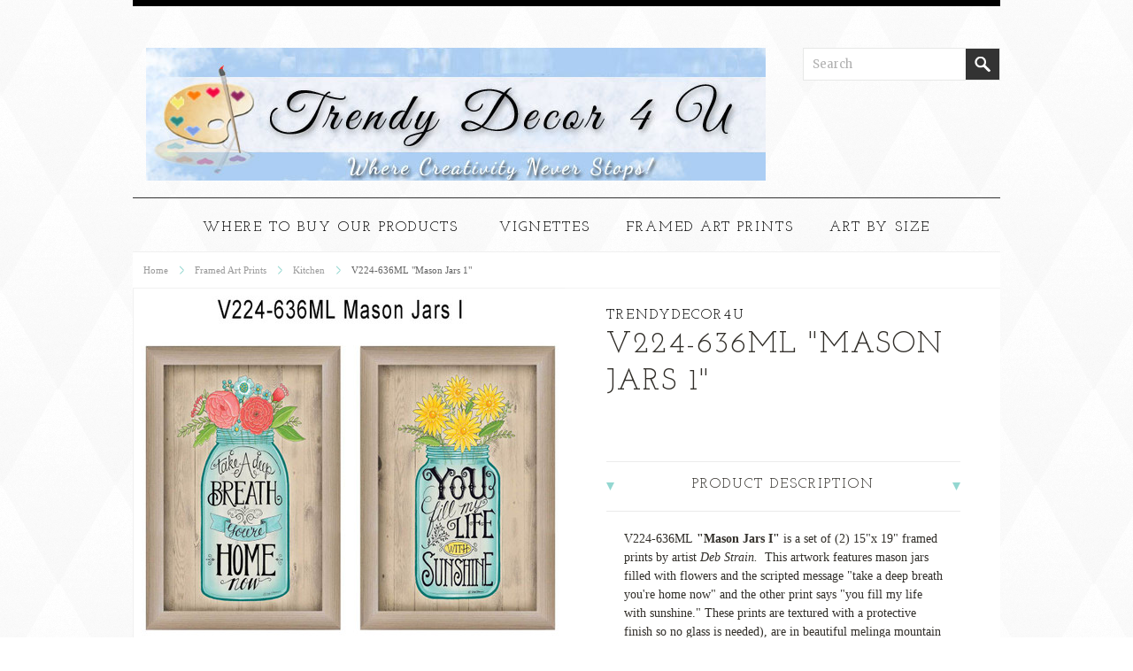

--- FILE ---
content_type: text/html; charset=UTF-8
request_url: https://trendydecor4u.com/v224-636ml-mason-jars-1/
body_size: 12761
content:
<!DOCTYPE html>

<html>

<head>

	

	<title>V224-636ML "Mason Jars 1" - Trendy Decor 4 U</title>

	<meta http-equiv="Content-Type" content="text/html; charset=UTF-8" />
	<meta name="description" content="" />
	<meta name="keywords" content="" />
	<meta property="og:type" content="product" />
<meta property="og:title" content="V224-636ML &quot;Mason Jars 1&quot;" />
<meta property="og:description" content="View our beautiful home decor including quality, made in America framed art prints and more! " />
<meta property="og:image" content="https://cdn10.bigcommerce.com/s-3trqsu/products/1384/images/1761/V224_636ML_Mason_Jars_I__74637.1459808139.490.588.jpg?c=2" />
<meta property="og:site_name" content="Trendy Decor 4 U" />
<meta property="og:url" content="https://trendydecor4u.com/v224-636ml-mason-jars-1/" />
<meta property="product:price:amount" content="113.96" />
<meta property="product:price:currency" content="USD" />
<meta property="og:availability" content="instock" />
<meta property="pinterest:richpins" content="enabled" />
	<link rel='canonical' href='https://trendydecor4u.com/v224-636ml-mason-jars-1/' />
	
	<meta http-equiv="Content-Script-Type" content="text/javascript" />
	<meta http-equiv="Content-Style-Type" content="text/css" />

	<link href='//fonts.googleapis.com/css?family=Cinzel' rel='stylesheet' type='text/css'>


	<link href="//fonts.googleapis.com/css?family=Montserrat:300,400,700" rel="stylesheet" type="text/css">


	<link rel="shortcut icon" href="https://cdn10.bigcommerce.com/s-3trqsu/product_images/favicon.ico" />

	<!-- begin: js page tag -->
	<script language="javascript" type="text/javascript">//<![CDATA[
		(function(){
			// this happens before external dependencies (and dom ready) to reduce page flicker
			var node, i;
			for (i = window.document.childNodes.length; i--;) {
				node = window.document.childNodes[i];
				if (node.nodeName == 'HTML') {
					node.className += ' javascript';
				}
			}
		})();
	//]]></script>
	<!-- end: js page tag -->

	<link href="https://cdn9.bigcommerce.com/r-50b4fa8997ce43839fb9457331bc39687cd8345a/themes/__master/Styles/styles.css" type="text/css" rel="stylesheet" /><link href="https://cdn9.bigcommerce.com/s-3trqsu/templates/__custom/Styles/styles.css?t=1489598852" media="all" type="text/css" rel="stylesheet" />
<link href="https://cdn9.bigcommerce.com/r-e2b7a3ccd5a2fef83212825dba335937296fee58/themes/Bedazzled/Styles/iselector.css" media="all" type="text/css" rel="stylesheet" />
<link href="https://cdn9.bigcommerce.com/r-e2b7a3ccd5a2fef83212825dba335937296fee58/themes/Bedazzled/Styles/flexslider.css" media="all" type="text/css" rel="stylesheet" />
<link href="https://cdn9.bigcommerce.com/r-e2b7a3ccd5a2fef83212825dba335937296fee58/themes/Bedazzled/Styles/slide-show.css" media="all" type="text/css" rel="stylesheet" />
<link href="https://cdn9.bigcommerce.com/r-e2b7a3ccd5a2fef83212825dba335937296fee58/themes/Bedazzled/Styles/styles-slide-show.css" media="all" type="text/css" rel="stylesheet" />
<link href="https://cdn9.bigcommerce.com/r-50b4fa8997ce43839fb9457331bc39687cd8345a/themes/__master/Styles/social.css" media="all" type="text/css" rel="stylesheet" />
<link href="https://cdn9.bigcommerce.com/r-e2b7a3ccd5a2fef83212825dba335937296fee58/themes/Bedazzled/Styles/white.css" media="all" type="text/css" rel="stylesheet" />
<link href="https://cdn9.bigcommerce.com/s-3trqsu/templates/__custom/Styles/theme.css?t=1489598852" media="all" type="text/css" rel="stylesheet" />
<link href="https://cdn9.bigcommerce.com/s-3trqsu/templates/__custom/Styles/bedazzled.css?t=1489598852" media="all" type="text/css" rel="stylesheet" />
<link href="https://cdn9.bigcommerce.com/r-4599d0eea913d56a79100e94237b50a6483f7cda/javascript/jquery/plugins/imodal/imodal.css" type="text/css" rel="stylesheet" /><link href="https://cdn9.bigcommerce.com/r-4599d0eea913d56a79100e94237b50a6483f7cda/javascript/jquery/plugins/jqzoom/css/jquery.jqzoom.css" type="text/css" rel="stylesheet" /><link href="https://cdn9.bigcommerce.com/r-4599d0eea913d56a79100e94237b50a6483f7cda/javascript/superfish/css/store.css" type="text/css" rel="stylesheet" /><link type="text/css" rel="stylesheet" href="https://cdn9.bigcommerce.com/r-4599d0eea913d56a79100e94237b50a6483f7cda/javascript/jquery/plugins/imodal/imodal.css" />
<link type="text/css" rel="preload" as="style" href="https://cdn9.bigcommerce.com/r-50b4fa8997ce43839fb9457331bc39687cd8345a/themes/__master/Styles/braintree.css" onload="this.rel='stylesheet'" />

	<link href='//fonts.googleapis.com/css?family=Merriweather:400,700,300' rel='stylesheet' type='text/css'>
	<link href='//fonts.googleapis.com/css?family=Josefin+Slab:400,600,700,400italic,600italic,700italic' rel='stylesheet' type='text/css'>


	<!-- Tell the browsers about our RSS feeds -->
	<link rel="alternate" type="application/rss+xml" title="New Products (RSS 2.0)" href="https://trendydecor4u.com/rss.php?type=rss" />
<link rel="alternate" type="application/atom+xml" title="New Products (Atom 0.3)" href="https://trendydecor4u.com/rss.php?type=atom" />
<link rel="alternate" type="application/rss+xml" title="Popular Products (RSS 2.0)" href="https://trendydecor4u.com/rss.php?action=popularproducts&amp;type=rss" />
<link rel="alternate" type="application/atom+xml" title="Popular Products (Atom 0.3)" href="https://trendydecor4u.com/rss.php?action=popularproducts&amp;type=atom" />


	<!-- Include visitor tracking code (if any) -->
	<!-- Start Tracking Code for analytics_googleanalytics -->

<meta name="google-site-verification" content="j5y3uZn1NzO9YP0BJ-Jygyhg5rTxgjOOEhROVllH0oQ" />

<!-- End Tracking Code for analytics_googleanalytics -->



	

	

	<script type="text/javascript" src="https://ajax.googleapis.com/ajax/libs/jquery/1.7.2/jquery.min.js"></script>
	<script type="text/javascript" src="https://cdn10.bigcommerce.com/r-4599d0eea913d56a79100e94237b50a6483f7cda/javascript/menudrop.js?"></script>
	<script type="text/javascript" src="https://cdn10.bigcommerce.com/r-e2b7a3ccd5a2fef83212825dba335937296fee58/themes/Bedazzled/js/common.js?"></script>
	<script type="text/javascript" src="https://cdn10.bigcommerce.com/r-4599d0eea913d56a79100e94237b50a6483f7cda/javascript/iselector.js?"></script>
	<script type="text/javascript" src="https://cdn10.bigcommerce.com/r-4599d0eea913d56a79100e94237b50a6483f7cda/javascript/jquery/plugins/jquery.flexslider.js"></script>
    <script src="https://cdn10.bigcommerce.com/r-4599d0eea913d56a79100e94237b50a6483f7cda/javascript/viewport.js?"></script>

	<!-- Template bespoke js -->
	<script type="text/javascript" src="https://cdn10.bigcommerce.com/r-e2b7a3ccd5a2fef83212825dba335937296fee58/themes/Bedazzled/js/jquery.autobox.js"></script>

	<script type="text/javascript" src="https://cdn10.bigcommerce.com/r-e2b7a3ccd5a2fef83212825dba335937296fee58/themes/Bedazzled/js/init.js"></script>

	<script type="text/javascript" src="https://cdn10.bigcommerce.com/r-e2b7a3ccd5a2fef83212825dba335937296fee58/themes/Bedazzled/js/jquery.uniform.min.js"></script>
	<script type="text/javascript" src="https://cdn10.bigcommerce.com/r-e2b7a3ccd5a2fef83212825dba335937296fee58/themes/Bedazzled/js/main.js?"></script>

	<script type="text/javascript">
	//<![CDATA[
	config.ShopPath = 'https://trendydecor4u.com';
	config.AppPath = ''; // BIG-8939: Deprecated, do not use.
	config.FastCart = 1;
	config.ShowCookieWarning = !!0;
	var ThumbImageWidth = 195;
	var ThumbImageHeight = 234;
	//]]>
	</script>
	
<script type="text/javascript" src="https://cdn9.bigcommerce.com/r-4599d0eea913d56a79100e94237b50a6483f7cda/javascript/jquery/plugins/imodal/imodal.js"></script><script src="https://www.google.com/recaptcha/api.js" async defer></script>
<script type="text/javascript" src="https://cdn9.bigcommerce.com/r-4599d0eea913d56a79100e94237b50a6483f7cda/javascript/jquery/plugins/jquery.form.js"></script>
<script type="text/javascript" src="https://cdn9.bigcommerce.com/r-4599d0eea913d56a79100e94237b50a6483f7cda/javascript/jquery/plugins/imodal/imodal.js"></script>
<script type="text/javascript" src="https://checkout-sdk.bigcommerce.com/v1/loader.js" defer></script>
<script type="text/javascript">
var BCData = {};
</script>

	<script type="text/javascript" src="https://cdn9.bigcommerce.com/r-4599d0eea913d56a79100e94237b50a6483f7cda/javascript/quicksearch.js"></script>
	
</head>

<body class="productPage">
	<script type="text/javascript" src="https://cdn10.bigcommerce.com/r-4599d0eea913d56a79100e94237b50a6483f7cda/javascript/jquery/plugins/validate/jquery.validate.js?"></script>
	<script type="text/javascript" src="https://cdn10.bigcommerce.com/r-4599d0eea913d56a79100e94237b50a6483f7cda/javascript/product.functions.js?"></script>
	<script type="text/javascript" src="https://cdn10.bigcommerce.com/r-4599d0eea913d56a79100e94237b50a6483f7cda/javascript/product.js?"></script>
	
	<div id="Container">
	        <div id="AjaxLoading"><img src="https://cdn10.bigcommerce.com/r-e2b7a3ccd5a2fef83212825dba335937296fee58/themes/Bedazzled/images/ajax-loader.gif" alt="" />&nbsp; Loading... Please wait...</div>
        
        <div id="Outer">
                    
<div id="TopMenu">
    <ul style="display:none">
        <li><div class="phoneIcon"  >CALL TOLL FREE 1-517-741-5511</div></li>
                <li style="display:none" class="HeaderLiveChat">
                    
                </li>
        <li style="display:none" class="First"><a href="https://trendydecor4u.com/account.php">My Account</a></li>
                
                <li style="display:none">
                    <div>
                        <a href='https://trendydecor4u.com/login.php' onclick=''>Sign in</a> or <a href='https://trendydecor4u.com/login.php?action=create_account' onclick=''>Create an account</a>
                    </div>
                </li>
                <li class="last CartLink" style="display:none"><a href="https://trendydecor4u.com/cart.php" title="View Cart"><i class="icon" title="View Cart">&nbsp;</i><span>Items / $0.00</span></a></li>
    </ul>
    <br class="Clear">
</div>        

            <div id="Header">
                <div id="Logo">
                    <a href="https://trendydecor4u.com/"><img src="/product_images/trendy-decor-store-banner2-flat_1475766242__49514_1493826777.jpg" border="0" id="LogoImage" alt="Trendy Decor 4 U" /></a>

                </div>
                <div class="right">
                    	<div id="SearchForm">
		<form action="https://trendydecor4u.com/search.php" method="get" onsubmit="return check_small_search_form()">
			<label for="search_query">Search</label>
			<input type="text" name="search_query" id="search_query" class="Textbox autobox" value="Search" />
			<input type="submit" class="Button" value="" name="Search" title="Search" />

		</form>
	</div>
	<script type="text/javascript">
		var QuickSearchAlignment = 'right';
		var QuickSearchWidth = '390px';
		lang.EmptySmallSearch = "You forgot to enter some search keywords.";

		//reuniform inputs
		$(document).ajaxComplete(function() {
			$('input[type=checkbox], select').not('.UniApplied').uniform();
		});
	</script>

                   
                    </div>
                
                </div>
                <br class="Clear">
            </div>
            
                <div class="Block Panel PageMenu" id="">
                    <div class="centerer">
                        <div id="Menu">
	<ul class="sf-menu sf-horizontal sf-js-enabled">
			<li class="HasSubMenu ">
		<a href="https://trendydecor4u.com/where-to-buy-our-products/"><span>Where to buy our products</span></a>
		<ul>
	<li><a href="https://trendydecor4u.com/contact-us/">Contact Us</a></li>
</ul>
	</li>
	</ul>
</div>

                        				<div class="CategoryList" id="SideCategoryList">
					<h2><span>Categories</span></h2>
					<div class="BlockContent">
						<div class="SideCategoryListFlyout">
							
							<ul class="sf-menu sf-horizontal">
<li><a href="https://trendydecor4u.com/vignettes/">Vignettes</a><ul>
<li><a href="https://trendydecor4u.com/vignette-with-a-print-s-and-a-mug-rack/">Vignette with a Print(s) and a Mug Rack</a></li>
<li><a href="https://trendydecor4u.com/vignettes-by-type/">Vignettes by Sizes</a><ul>
<li><a href="https://trendydecor4u.com/2-framed-art-prints-1/">(3) Framed Art Prints</a><ul>
<li><a href="https://trendydecor4u.com/set-of-3-1-39x9-and-2-19x15/">Set of (3)  1-39x9 and  2 - 19x15</a></li>
<li><a href="https://trendydecor4u.com/set-of-3-1-14x14-1-14x18/">Set of (3) 1-14x14/2-14x18</a></li>
<li><a href="https://trendydecor4u.com/set-of-3-14x14/">Set of (3) 14x14</a></li>
<li><a href="https://trendydecor4u.com/set-of-3-15x15/">Set of (3) 15x15</a></li>
<li><a href="https://trendydecor4u.com/set-of-3-15x19-19x15/">Set of (3) 15x19/19X15</a></li>
<li><a href="https://trendydecor4u.com/set-of-3-2-10x14-1-14x18/">Set of (3) 2-10x14 1-14x18</a></li>
<li><a href="https://trendydecor4u.com/set-of-3-2-10x14-1-32x10/">Set of (3) 2-10x14 1-32x10</a></li>
<li><a href="https://trendydecor4u.com/set-of-3-2-10x14-1-20x8/">Set of (3) 2-10x14/1-20x8</a></li>
<li><a href="https://trendydecor4u.com/set-of-3-2-10x14-1-7x32/">Set of (3) 2-10x14/1-7x32</a></li>
<li><a href="https://trendydecor4u.com/set-of-3-2-14x14-1-26x14/">Set of (3) 2-14x14/1-26x14</a></li>
<li><a href="https://trendydecor4u.com/set-of-3-2-14x17-1-33x13/">Set of (3) 2-14x17 1-33x13</a></li>
<li><a href="https://trendydecor4u.com/set-of-3-2-14x17-1-39x9/">Set of (3) 2-14x17 1-39x9</a></li>
<li><a href="https://trendydecor4u.com/set-of-3-2-14x20-1-38x8/">Set of (3) 2-14x20/1-38x8</a></li>
<li><a href="https://trendydecor4u.com/set-of-3-2-15x19-1-15x21/">Set of (3) 2-15x19/1-15x21</a></li>
<li><a href="https://trendydecor4u.com/set-of-3-8x14/">Set of (3) 8x14</a></li>
<li><a href="https://trendydecor4u.com/set-of-3-2-14x18-1-14x20/">Set of (3) 2-14x18/1-14x20</a></li>
<li><a href="https://trendydecor4u.com/new-category-3/">Set of (3) 14x18</a></li>
<li><a href="https://trendydecor4u.com/3-2-13x16-1-32x12/">Set of (3) 2-13x16/1-32x12</a></li>
<li><a href="https://trendydecor4u.com/set-of-3-2-13x16-1-38x8/">Set of (3) 2-13x16/1-38x8</a></li>
<li><a href="https://trendydecor4u.com/3-2-14x14-1-14x20/"> Set of (3) 2-14x14/1-14x20</a></li>
<li><a href="https://trendydecor4u.com/3-2-14x14-1-14x26/">Set of (3) 2-14x14/1-14x26</a></li>
<li><a href="https://trendydecor4u.com/3-2-14x18-1-14x14/">Set of (3) 2-14x18/1-14x14</a></li>
<li><a href="https://trendydecor4u.com/set-of-3-2-14x18-1-8x20/">Set of (3) 2-14x18/1-8x20</a></li>
<li><a href="https://trendydecor4u.com/3-1-14x18-2-14x20/">Set of (3) 1-14x18/2-14x20</a></li>
<li><a href="https://trendydecor4u.com/3-1-20x26-2-14x20/">Set of (3) 1-20x26/2-14x20</a></li>
<li><a href="https://trendydecor4u.com/3-1-8x20-2-14x14/"> Set of (3) 1-8x20/2-14x14</a></li>

</ul>
</li>
<li><a href="https://trendydecor4u.com/2-framed-art-prints/">(2) Framed Art Prints</a><ul>
<li><a href="https://trendydecor4u.com/8x10-10x8/">8x10/10x8</a></li>
<li><a href="https://trendydecor4u.com/1-each-8x20-11x20-1/">(1) each: 8x20/11x20</a></li>
<li><a href="https://trendydecor4u.com/8x20-20x8/">8x20/20x8</a></li>
<li><a href="https://trendydecor4u.com/1-each-9x21-15x21/">(1) each: 9x21/15x21</a></li>
<li><a href="https://trendydecor4u.com/9x21-21x9/">9x21/21x9</a></li>
<li><a href="https://trendydecor4u.com/10x14-14x10/">10x14/14x10 </a></li>
<li><a href="https://trendydecor4u.com/10x26-26x10/">10x26/26x10</a></li>
<li><a href="https://trendydecor4u.com/11x13-13x11/">11x13/13x11</a></li>
<li><a href="https://trendydecor4u.com/set-of-2-11x14-14x11/">11x14/14x11</a></li>
<li><a href="https://trendydecor4u.com/11x15-15x11/">11x15/15x11</a></li>
<li><a href="https://trendydecor4u.com/new-category/">(1) each: 11x19/13x13</a></li>
<li><a href="https://trendydecor4u.com/11x20-20x11/">11x20/20x11</a></li>
<li><a href="https://trendydecor4u.com/11x27-27x11/">11x27/27x11</a></li>
<li><a href="https://trendydecor4u.com/1-each-12x21-15x21/">(1) each:12x21/15x21 </a></li>
<li><a href="https://trendydecor4u.com/set-of-2-21x12/">12x21/21x12</a></li>
<li><a href="https://trendydecor4u.com/set-of-2-16x13-13x16/">13x16/16x13</a></li>
<li><a href="https://trendydecor4u.com/set-of-2-14x14/">14x14</a></li>
<li><a href="https://trendydecor4u.com/1-each-14x14-14x18/">(1) each: 14x14/14x18</a></li>
<li><a href="https://trendydecor4u.com/set-of-2-17x14-14x17/">14x17/17x14</a></li>
<li><a href="https://trendydecor4u.com/set-of-2-14-5x18-5-18-5x14-5-framed-prints/">14x18/18x14</a></li>
<li><a href="https://trendydecor4u.com/14x20-20x14/">14x20/20x14</a></li>
<li><a href="https://trendydecor4u.com/set-of-2-1-14x20-1-20x26/">(1) each: 14x20/20x26</a></li>
<li><a href="https://trendydecor4u.com/14x26-26x14/">14x26/26x14</a></li>
<li><a href="https://trendydecor4u.com/14x38-38x14/">14x38/38x14</a></li>
<li><a href="https://trendydecor4u.com/15x15/">15x15</a></li>
<li><a href="https://trendydecor4u.com/1-each-15x15-15x19/">(1) each: 15x15/15x19</a></li>
<li><a href="https://trendydecor4u.com/set-of-2-19x15/">15x19/19x15</a></li>
<li><a href="https://trendydecor4u.com/1-each-15x19-15x21/">(1) each: 15x19/15x21</a></li>
<li><a href="https://trendydecor4u.com/1-each-15x19-33x39/">(1) each: 15x19/33x39</a></li>
<li><a href="https://trendydecor4u.com/15x21-21x15/">15x21/21x15</a></li>
<li><a href="https://trendydecor4u.com/15x39-39x15/">15x39/39x15</a></li>
<li><a href="https://trendydecor4u.com/16x28-28x16/">16x28/28x16</a></li>
<li><a href="https://trendydecor4u.com/1-each-18x22-18x32/">(1) each: 18x22 18x32</a></li>
<li><a href="https://trendydecor4u.com/18x26-26x18/">18x26/26x18</a></li>
<li><a href="https://trendydecor4u.com/20x20/">20x20</a></li>
<li><a href="https://trendydecor4u.com/20x26-26x20/">20x26/26x20</a></li>
<li><a href="https://trendydecor4u.com/set-of-2-21x21/">21x21</a></li>
<li><a href="https://trendydecor4u.com/21x27-27x21/">21x27/27x21</a></li>

</ul>
</li>
<li><a href="https://trendydecor4u.com/4-framed-art-prints/">(4) Framed Art Prints</a><ul>
<li><a href="https://trendydecor4u.com/set-of-4-21x9-9x21/">Set of (4) 21x9 / 9x21</a></li>
<li><a href="https://trendydecor4u.com/set-of-4-20x8/">Set of (4) 8x20 /  20x8</a></li>
<li><a href="https://trendydecor4u.com/set-of-4-10x14/">Set of (4) 10x14 / 14x10</a></li>
<li><a href="https://trendydecor4u.com/set-of-4-14x11/">Set of (4) 11x14 / 14x11</a></li>
<li><a href="https://trendydecor4u.com/set-of-4-15x12/">Set of (4) 12x15 / 15x12</a></li>
<li><a href="https://trendydecor4u.com/set-of-4-13x16/">Set of (4) 13x16 / 16x13</a></li>
<li><a href="https://trendydecor4u.com/set-of-4-14x14/">Set of (4) 14x14</a></li>
<li><a href="https://trendydecor4u.com/set-of-4-14x17/">Set of (4) 14x17 / 17x14</a></li>
<li><a href="https://trendydecor4u.com/set-of-4-15x15/">Set of (4) 15x15</a></li>
<li><a href="https://trendydecor4u.com/set-of-4-15x19-19x15/">Set of (4) 15x19 / 19x15</a></li>

</ul>
</li>

</ul>
</li>

</ul>
</li>
<li><a href="https://trendydecor4u.com/framed-art-prints/">Framed Art Prints</a><ul>
<li><a href="https://trendydecor4u.com/new-framed-art/">! New framed art !</a><ul>
<li><a href="https://trendydecor4u.com/2019/">2019</a></li>
<li><a href="https://trendydecor4u.com/2018/">2018</a></li>
<li><a href="https://trendydecor4u.com/2017/">2017</a></li>
<li><a href="https://trendydecor4u.com/2016/">2016 </a></li>

</ul>
</li>
<li><a href="https://trendydecor4u.com/deco-prints-1/">&#039;Deco&#039; prints</a></li>
<li><a href="https://trendydecor4u.com/abstracts/">Abstracts</a></li>
<li><a href="https://trendydecor4u.com/bath/">Bath</a></li>
<li><a href="https://trendydecor4u.com/beer-wine/">Beer &amp; Wine</a></li>
<li><a href="https://trendydecor4u.com/children-nursery/">Children &amp; Nursery</a></li>
<li><a href="https://trendydecor4u.com/halloween/">Halloween</a></li>
<li><a href="https://trendydecor4u.com/christmas/">Christmas</a><ul>
<li><a href="https://trendydecor4u.com/santas/">Santas</a></li>
<li><a href="https://trendydecor4u.com/christmas-sayings/">Christmas Sayings</a></li>
<li><a href="https://trendydecor4u.com/primitive/">Primitive</a></li>
<li><a href="https://trendydecor4u.com/provincial/">Provincial</a></li>
<li><a href="https://trendydecor4u.com/scenic/">Scenic</a></li>
<li><a href="https://trendydecor4u.com/snowmen/">Snowmen</a></li>
<li><a href="https://trendydecor4u.com/still-life-1/">Still Life</a></li>

</ul>
</li>
<li><a href="https://trendydecor4u.com/coastal-art/">Coastal Art</a></li>
<li><a href="https://trendydecor4u.com/country-primitive/">Country &amp; Primitive</a><ul>
<li><a href="https://trendydecor4u.com/amish/">Amish</a></li>
<li><a href="https://trendydecor4u.com/barns/">Barns</a></li>
<li><a href="https://trendydecor4u.com/outhouses/">Outhouses</a></li>
<li><a href="https://trendydecor4u.com/quilts/">Quilts</a></li>

</ul>
</li>
<li><a href="https://trendydecor4u.com/exclusives/">Exclusives</a></li>
<li><a href="https://trendydecor4u.com/figurative/">Figurative</a></li>
<li><a href="https://trendydecor4u.com/fine-art/">Fine Art</a><ul>
<li><a href="https://trendydecor4u.com/abstracts-1/">Abstracts</a></li>
<li><a href="https://trendydecor4u.com/landscapes/">Landscapes</a></li>
<li><a href="https://trendydecor4u.com/still-life/">Still Life</a></li>
<li><a href="https://trendydecor4u.com/wildlife-art/">Wildlife Art</a></li>

</ul>
</li>
<li><a href="https://trendydecor4u.com/floral-and-decorative/">Floral and Decorative</a><ul>
<li><a href="https://trendydecor4u.com/flower-specials/">Flower Specials</a></li>

</ul>
</li>
<li><a href="https://trendydecor4u.com/four-seasons/">Four Seasons</a></li>
<li><a href="https://trendydecor4u.com/friends-and-family/">Friends and Family</a></li>
<li><a href="https://trendydecor4u.com/humor/">Humor</a></li>
<li><a href="https://trendydecor4u.com/inspirational/">Inspirational</a></li>
<li><a href="https://trendydecor4u.com/kitchen/">Kitchen</a></li>
<li><a href="https://trendydecor4u.com/lodge/">Lodge</a><ul>
<li><a href="https://trendydecor4u.com/lodge-art-prints-by-size/">Lodge Art Prints by Size</a><ul>
<li><a href="https://trendydecor4u.com/6-x-18-lodge-prints/">6&quot; x 18&quot; Lodge Prints</a></li>
<li><a href="https://trendydecor4u.com/9-x-18-lodge-prints/">9&quot; x 18&quot; Lodge Prints</a></li>
<li><a href="https://trendydecor4u.com/9x21-lodge-prints/">9&quot;x21&quot; Lodge Prints</a></li>
<li><a href="https://trendydecor4u.com/10x14-deco-size/">10x14 &#039;Deco&#039; size</a></li>
<li><a href="https://trendydecor4u.com/12-x-12-lodge-prints/">12&quot; x 12&quot; Lodge Prints</a></li>
<li><a href="https://trendydecor4u.com/12-x-16-lodge-prints/">12&quot; x 16&quot; Lodge Prints</a></li>
<li><a href="https://trendydecor4u.com/14x11-lodge-prints/">14&quot;x11&quot; Lodge prints</a></li>
<li><a href="https://trendydecor4u.com/14x14-lodge-prints/">14&quot;x14&quot; Lodge Prints</a></li>
<li><a href="https://trendydecor4u.com/14-x-18-lodge-prints/">14&quot; x 18&quot; Lodge Prints</a></li>
<li><a href="https://trendydecor4u.com/15x12-lodge-prints/">15&quot;x12&quot; Lodge prints</a></li>
<li><a href="https://trendydecor4u.com/15x15-lodge-prints/">15&quot;x15&quot; Lodge Prints</a></li>
<li><a href="https://trendydecor4u.com/15x19-lodge-prints/">15&quot;x19&quot; Lodge prints</a></li>
<li><a href="https://trendydecor4u.com/new-category-16/">15&quot;x21&quot; Lodge Prints</a></li>
<li><a href="https://trendydecor4u.com/16-x-8-lodge-prints/">16&quot; x 8&quot; Lodge Prints</a></li>
<li><a href="https://trendydecor4u.com/16-x-12-lodge-prints/">16&quot; x 12&quot; Lodge Prints</a></li>
<li><a href="https://trendydecor4u.com/18-x-12-lodge-prints/">18&quot; x 12&quot; Lodge Prints</a></li>
<li><a href="https://trendydecor4u.com/18-x-18-lodge-prints/">18&quot; x 18&quot; Lodge Prints</a></li>
<li><a href="https://trendydecor4u.com/18-x-24-lodge-prints/">18&quot; x 24&quot; Lodge Prints</a></li>
<li><a href="https://trendydecor4u.com/19x15-lodge-prints/">19&quot;x15&quot; Lodge prints</a></li>
<li><a href="https://trendydecor4u.com/20x14-lodge-prints/">20&quot;x14&quot; Lodge Prints</a></li>
<li><a href="https://trendydecor4u.com/21-x-15-lodge-prints/">21&quot; x 15&quot; Lodge Prints</a></li>
<li><a href="https://trendydecor4u.com/21x27-lodge-prints/">21&quot;x27&quot; Lodge Prints</a></li>
<li><a href="https://trendydecor4u.com/24-x-8-lodge-prints/">24&quot; x 8&quot; Lodge Prints</a></li>
<li><a href="https://trendydecor4u.com/28-x-22-lodge-prints/">28&quot; x 22&quot; Lodge Prints</a></li>
<li><a href="https://trendydecor4u.com/36-x-12-lodge-prints/">36&quot; x 12&quot; Lodge Prints</a></li>
<li><a href="https://trendydecor4u.com/36-x-24-lodge-prints/">36&quot; x 24&quot; Lodge Prints</a></li>

</ul>
</li>

</ul>
</li>
<li><a href="https://trendydecor4u.com/man-cave/">Man Cave</a></li>
<li><a href="https://trendydecor4u.com/office/">Office</a></li>
<li><a href="https://trendydecor4u.com/owls/">Owls</a></li>
<li><a href="https://trendydecor4u.com/pet-lover/">Pet Lover</a><ul>
<li><a href="https://trendydecor4u.com/cows/">Cows</a></li>
<li><a href="https://trendydecor4u.com/goats/">Goats</a></li>
<li><a href="https://trendydecor4u.com/piggies/">Piggies</a></li>

</ul>
</li>
<li><a href="https://trendydecor4u.com/photography/">Photography</a><ul>
<li><a href="https://trendydecor4u.com/inspiration-motivational/">Inspiration ~ Motivational</a></li>
<li><a href="https://trendydecor4u.com/nature-photography/">Nature Photography</a><ul>
<li><a href="https://trendydecor4u.com/black-and-white/">Black and White</a></li>
<li><a href="https://trendydecor4u.com/color/">Color</a></li>

</ul>
</li>

</ul>
</li>
<li><a href="https://trendydecor4u.com/sports/">Sports</a></li>
<li><a href="https://trendydecor4u.com/travel-the-world/">Travel &amp; The World</a></li>
<li><a href="https://trendydecor4u.com/typography-sayings/">Typography/Sayings</a></li>
<li><a href="https://trendydecor4u.com/usa-patriotic-and-military/">USA Patriotic and Military</a></li>
<li><a href="https://trendydecor4u.com/weddings-love-friendship/">Weddings, Love, Friendship</a></li>
<li><a href="https://trendydecor4u.com/whimsical/">Whimsical</a></li>
<li><a href="https://trendydecor4u.com/wildlife/">Wildlife</a></li>
<li><a href="https://trendydecor4u.com/window-framed-art/">Window Framed Art</a></li>
<li><a href="https://trendydecor4u.com/yoga/">Yoga </a></li>

</ul>
</li>
<li><a href="https://trendydecor4u.com/art-by-size/">Art by Size</a><ul>
<li><a href="https://trendydecor4u.com/approx-6-5x20-5/">approx. 6.5x20.5</a></li>
<li><a href="https://trendydecor4u.com/approx-8-5x20-5/">approx. 8.5x20.5</a></li>
<li><a href="https://trendydecor4u.com/approx-9x21/">approx. 9x21</a></li>
<li><a href="https://trendydecor4u.com/deco-approx-10x14/">&#039;Deco&#039; approx. 10x14</a></li>
<li><a href="https://trendydecor4u.com/approx-10-5x12-5/">approx. 10.5x12.5</a></li>
<li><a href="https://trendydecor4u.com/approx-10x26/">approx. 10x26</a></li>
<li><a href="https://trendydecor4u.com/approx-10-5x32-5/">approx. 10.5x32.5</a></li>
<li><a href="https://trendydecor4u.com/approx-10-5x18-5/">approx. 10.5x18.5</a></li>
<li><a href="https://trendydecor4u.com/approx-11x27/">approx. 11x27</a></li>
<li><a href="https://trendydecor4u.com/approx-11-5x14-5/">approx 11.5x14.5</a></li>
<li><a href="https://trendydecor4u.com/approx-11-5x20-5/">approx. 11.5x20.5</a></li>
<li><a href="https://trendydecor4u.com/approx-12x21/">approx. 12x21</a></li>
<li><a href="https://trendydecor4u.com/approx-12-5x22-5/">approx. 12.5x22.5</a></li>
<li><a href="https://trendydecor4u.com/approx-12-5x32-5/">approx. 12.5x32.5</a></li>
<li><a href="https://trendydecor4u.com/approx-13x11/">approx. 13x11</a></li>
<li><a href="https://trendydecor4u.com/approx-13x13/">approx. 13x13</a></li>
<li><a href="https://trendydecor4u.com/approx-13-5x16-5/">approx. 13.5x16.5</a></li>
<li><a href="https://trendydecor4u.com/approx-14x18/">approx. 14x18</a></li>
<li><a href="https://trendydecor4u.com/approx-14-5x14-5/">approx. 14.5x14.5</a></li>
<li><a href="https://trendydecor4u.com/approx-14-5x18-5/">approx. 14.5x18.5</a></li>
<li><a href="https://trendydecor4u.com/approx-14-5x20-5/">approx. 14.5x20.5</a></li>
<li><a href="https://trendydecor4u.com/approx-14-5x26-5/">approx. 14.5x26.5</a></li>
<li><a href="https://trendydecor4u.com/approx-14-5x38-5/">approx. 14.5x38.5</a></li>
<li><a href="https://trendydecor4u.com/approx-15x15/">approx. 15x15</a></li>
<li><a href="https://trendydecor4u.com/approx-15x19/">approx. 15x19</a></li>
<li><a href="https://trendydecor4u.com/approx-15x21/">approx. 15x21</a></li>
<li><a href="https://trendydecor4u.com/approx-15x27/">approx. 15x27</a></li>
<li><a href="https://trendydecor4u.com/approx-15x39/">approx. 15x39</a></li>
<li><a href="https://trendydecor4u.com/approx-18-5x10-5/">approx. 18.5x10.5</a></li>
<li><a href="https://trendydecor4u.com/appox-18-5x14-5/">appox. 18.5x14.5</a></li>
<li><a href="https://trendydecor4u.com/approx-18-5x18-5/">approx. 18.5x18.5</a></li>
<li><a href="https://trendydecor4u.com/approx-18-5x22-5/">approx. 18.5x22.5</a></li>
<li><a href="https://trendydecor4u.com/approx-18-5x26-5/">approx. 18.5x26.5</a></li>
<li><a href="https://trendydecor4u.com/approx-18-5x32-5/">approx. 18.5x32.5</a></li>
<li><a href="https://trendydecor4u.com/approx-18-5x36-5/">approx. 18.5x36.5</a></li>
<li><a href="https://trendydecor4u.com/approx-19x15/">approx. 19x15</a></li>
<li><a href="https://trendydecor4u.com/approx-19x23/">approx. 19x23</a></li>
<li><a href="https://trendydecor4u.com/approx-20x6/">approx. 20x6</a></li>
<li><a href="https://trendydecor4u.com/approx-20-5x8-5/">approx. 20.5x8.5</a></li>
<li><a href="https://trendydecor4u.com/approx-20-5x11-5/">approx. 20.5x11.5</a></li>
<li><a href="https://trendydecor4u.com/approx-20-5x14-5/">approx. 20.5x14.5</a></li>
<li><a href="https://trendydecor4u.com/approx-20-5x20-5/">approx. 20.5x20.5</a></li>
<li><a href="https://trendydecor4u.com/approx-20-5x26-5/">approx. 20.5x26.5</a></li>
<li><a href="https://trendydecor4u.com/new-category-15/">approx. 21x12</a></li>
<li><a href="https://trendydecor4u.com/approx-21x15/">approx. 21x15</a></li>
<li><a href="https://trendydecor4u.com/approx-21x27/">approx. 21x27</a></li>
<li><a href="https://trendydecor4u.com/approx-22x18/">approx. 22x18</a></li>
<li><a href="https://trendydecor4u.com/approx-22-5x10-5/">approx. 22.5x10.5</a></li>
<li><a href="https://trendydecor4u.com/approx-23x8/">approx. 23x8</a></li>
<li><a href="https://trendydecor4u.com/approx-23x11/">approx. 23x11</a></li>
<li><a href="https://trendydecor4u.com/approx-23x19/">approx.23x19</a></li>
<li><a href="https://trendydecor4u.com/approx-24-5x30-5/">approx. 24.5x30.5</a></li>
<li><a href="https://trendydecor4u.com/approx-26-5x14-5/">approx. 26.5x14.5</a></li>
<li><a href="https://trendydecor4u.com/approx-26-5x20-5/">approx. 26.5x20.5</a></li>
<li><a href="https://trendydecor4u.com/approx-26-5x38-5/">approx. 26.5x38.5</a></li>
<li><a href="https://trendydecor4u.com/approx-27x11/">approx. 27x11</a></li>
<li><a href="https://trendydecor4u.com/approx-27x15/">approx. 27x15</a></li>
<li><a href="https://trendydecor4u.com/approx-32-5x10-5/">approx. 32.5x10.5</a></li>
<li><a href="https://trendydecor4u.com/approx-32x18/">approx. 32x18</a></li>
<li><a href="https://trendydecor4u.com/approx-33x8/">approx 33x8</a></li>
<li><a href="https://trendydecor4u.com/approx-33x19/">approx. 33x19</a></li>
<li><a href="https://trendydecor4u.com/approx-36-5x18-5/">approx. 36.5x18.5</a></li>
<li><a href="https://trendydecor4u.com/approx-38-5x8-5/">approx. 38.5x8.5</a></li>
<li><a href="https://trendydecor4u.com/approx-38-5x14-5/">approx. 38.5x14.5</a></li>
<li><a href="https://trendydecor4u.com/approx-38-5x20-5/">approx. 38.5x20.5</a></li>
<li><a href="https://trendydecor4u.com/approx-39x9/">approx. 39x9</a></li>
<li><a href="https://trendydecor4u.com/approx-39x15/">approx. 39x15</a></li>
<li><a href="https://trendydecor4u.com/new-category-14/">approx. 39x21</a></li>

</ul>
</li>

</ul>

							
						</div>
					</div>
				</div>

                    
                    </div>
                </div>
            
            


	<div id="Wrapper">
		
		
			<div class="Block Moveable Panel Breadcrumb" id="ProductBreadcrumb" >
	<ul>
	<li><a href="https://trendydecor4u.com">Home</a></li><li><a href="https://trendydecor4u.com/framed-art-prints/">Framed Art Prints</a></li><li><a href="https://trendydecor4u.com/kitchen/">Kitchen</a></li><li>V224-636ML &quot;Mason Jars 1&quot;</li>
</ul>

</div>

			<link rel="stylesheet" type="text/css" href="https://cdn10.bigcommerce.com/r-4599d0eea913d56a79100e94237b50a6483f7cda/javascript/jquery/themes/cupertino/ui.all.css?" />
<link rel="stylesheet" type="text/css" media="screen" href="https://cdn9.bigcommerce.com/r-50b4fa8997ce43839fb9457331bc39687cd8345a/themes/__master/Styles/product.attributes.css?" />
<script type="text/javascript" src="https://cdn9.bigcommerce.com/r-4599d0eea913d56a79100e94237b50a6483f7cda/javascript/jquery/plugins/jqueryui/1.8.18/jquery-ui.min.js"></script>
<script type="text/javascript" src="https://cdn10.bigcommerce.com/r-4599d0eea913d56a79100e94237b50a6483f7cda/javascript/jquery/plugins/jquery.form.js?"></script>
<script type="text/javascript" src="https://cdn10.bigcommerce.com/r-4599d0eea913d56a79100e94237b50a6483f7cda/javascript/product.attributes.js?"></script>
<script type="text/javascript" src="https://cdn10.bigcommerce.com/r-4599d0eea913d56a79100e94237b50a6483f7cda/javascript/jquery/plugins/jCarousel/jCarousel.js?"></script>
<link rel="stylesheet" type="text/css" href="https://cdn10.bigcommerce.com/r-e2b7a3ccd5a2fef83212825dba335937296fee58/themes/Bedazzled/js/zoomie/jquery.zoomie.css?" />
<script type="text/javascript" src="https://cdn10.bigcommerce.com/r-e2b7a3ccd5a2fef83212825dba335937296fee58/themes/Bedazzled/js/zoomie/jquery.zoomie.js?"></script>
<script type="text/javascript">//<![CDATA[
	var ZoomImageURLs = new Array();
	
                        ZoomImageURLs[0] = "https:\/\/cdn10.bigcommerce.com\/s-3trqsu\/products\/1384\/images\/1761\/V224_636ML_Mason_Jars_I__74637.1459808139.1000.1200.jpg?c=2";
                    
//]]></script>


<script type="text/javascript">//<![CDATA[
var ThumbURLs = new Array();
var ProductImageDescriptions = new Array();
var CurrentProdThumbImage = 0;
var ShowVariationThumb =false;
var ProductThumbWidth = 490;
var ProductThumbHeight =  588;
var ProductMaxZoomWidth = 1000;
var ProductMaxZoomHeight =  1200;
var ProductTinyWidth = 80;
var ProductTinyHeight =  96;


                        ThumbURLs[0] = "https:\/\/cdn10.bigcommerce.com\/s-3trqsu\/products\/1384\/images\/1761\/V224_636ML_Mason_Jars_I__74637.1459808139.490.588.jpg?c=2";
                        ProductImageDescriptions[0] = "Image 1";
                    

var ShowImageZoomer = 1;

var productId = 1384;
//]]></script>

<div class="Block Moveable Panel PrimaryProductDetails no-ptop" id="ProductDetails" itemscope itemtype="http://schema.org/Product">
    <div class="BlockContent">
        

<div class="left-content">
        <div class="ProductThumb" style="">
            <script type="text/javascript"
 src="https://cdn10.bigcommerce.com/r-4599d0eea913d56a79100e94237b50a6483f7cda/javascript/jquery/plugins/fancybox/fancybox.js?"></script>

<link rel="stylesheet" type="text/css"
 href="https://cdn10.bigcommerce.com/r-4599d0eea913d56a79100e94237b50a6483f7cda/javascript/jquery/plugins/fancybox/fancybox.css"
 media="screen" />

<div id="LightBoxImages" style="display: none;"><!--  -->
<a class="iframe"
 href="https://trendydecor4u.com/productimage.php?product_id=1384"></a>
</div>

<script type="text/javascript">
	//<![CDATA[
	var originalImages = '';
	function showProductImageLightBox(TargetedImage) {
		var currentImage=0;
		if(TargetedImage) {
			currentImage = TargetedImage;
		} else if(CurrentProdThumbImage!='undefined'){
			currentImage = CurrentProdThumbImage;
		}
		if(ShowVariationThumb) {
			var url = "https://trendydecor4u.com/productimage.php?product_id=1384&image_rule_id=" + encodeURIComponent(ShowVariationThumb);
		} else {
			var url = "https://trendydecor4u.com/productimage.php?product_id=1384&current_image="+currentImage;
		}
		$('#LightBoxImages a').attr("href", url);

		initProductLightBox();

		$('#LightBoxImages a').trigger('click');
	}

	function initProductLightBox() {

		var w = $(window).width();
		var h = $(window).height();

		// tiny image box width plus 3 px margin, times the number of tiny images, plus the arrows width
		var carouselWidth = (84 + 3) * Math.min(10, 2) + 70;

		//the width of the prev and next link
		var navLinkWidth = 250;

		var requiredNavWidth = Math.max(carouselWidth, navLinkWidth);

		// calculate the width of the widest image after resized to fit the screen.
		// 200 is the space betewn the window frame and the light box frame.
		var wr = Math.min(w-200, 1000) / 1000;
		var hr = Math.min(h-200, 1000) / 1000;

		var r = Math.min(wr, hr);

		var imgResizedWidth = Math.round(r * 1000);
		var imgResizedHeight = Math.round(r * 1000);

		//calculate the width required for lightbox window
		var horizontalPadding = 100;
		var width = Math.min(w-100, Math.max(requiredNavWidth, imgResizedWidth+ horizontalPadding));
		var height = h-100;

		$('#LightBoxImages a').fancybox({
			'frameWidth'	: width,
			'frameHeight'	: height,
			callbackOnStart : function(){
   $('.zoomPad').css('z-index',0);
           },
           callbackOnClose : function(){
               $('.zoomPad').css('z-index',90);
           }
		});
	}

	$(document).ready(function() { originalImages = $('#LightBoxImages').html(); });
	//]]>
</script>

            <div class="ProductThumbImage" style="width:490px; height:588px;">
	<a rel="prodImage" style="margin:auto;" href="https://cdn10.bigcommerce.com/s-3trqsu/products/1384/images/1761/V224_636ML_Mason_Jars_I__74637.1459808139.1000.1200.jpg?c=2"  onclick="showProductImageLightBox(); return false; return false;">
		<img itemprop="image" src="https://cdn10.bigcommerce.com/s-3trqsu/products/1384/images/1761/V224_636ML_Mason_Jars_I__74637.1459808139.490.588.jpg?c=2" alt="Image 1" title="Image 1" />
	</a>
</div>


            <div class="ImageCarouselBox" style="margin:0 auto; ">
                <a id="ImageScrollPrev" class="prev" href="#"><img src="https://cdn10.bigcommerce.com/r-e2b7a3ccd5a2fef83212825dba335937296fee58/themes/Bedazzled/images/LeftArrow.png" alt="" width="20" height="20" /></a>

                <div class="ProductTinyImageList">
                    <ul>
                        <li style = "height:100px; width:84px;"  onmouseover="showProductThumbImage(0, this)"  id="TinyImageBox_0" onclick="showProductImageLightBox(0); return false; return false;">
	<div class="TinyOuterDiv" style = "height:96px; width:80px;">
		<div style = "height:96px; width:80px;">
			<a href="javascript:void(0);" rel='{"gallery": "prodImage", "smallimage": "https://cdn10.bigcommerce.com/s-3trqsu/products/1384/images/1761/V224_636ML_Mason_Jars_I__74637.1459808139.490.588.jpg?c=2", "largeimage": "https://cdn10.bigcommerce.com/s-3trqsu/products/1384/images/1761/V224_636ML_Mason_Jars_I__74637.1459808139.1000.1200.jpg?c=2"}'><img id="TinyImage_0" style="padding-top:8px;" width="80" height="80" src="https://cdn10.bigcommerce.com/s-3trqsu/products/1384/images/1761/V224_636ML_Mason_Jars_I__74637.1459808139.80.96.jpg?c=2" alt="Image 1" title="Image 1" /></a>
		</div>
	</div>
</li>

                    </ul>
                </div>

                <a id="ImageScrollNext" class="next" href="#"><img src="https://cdn10.bigcommerce.com/r-e2b7a3ccd5a2fef83212825dba335937296fee58/themes/Bedazzled/images/RightArrow.png" alt="" width="20" height="20" /></a>
            </div>
            <div style="display:none;" class="SeeMorePicturesLink">
                <a href="#" onclick="showProductImageLightBox(); return false; return false;" class="ViewLarger">Click to enlarge</a>
            </div>
        </div>
<p class="hover-tozoom"><i class="icon"></i>Hover over main image to zoom</p>
<div class="Block Moveable Panel" id="SimilarProductsByCustomerViews" style="display:none;"></div>
</div><!-- left-content -->

        <!-- Product Details Content -->
        <div class="ProductMain">
            <div class="ProductDetailsGrid">
                <div class="DetailRow" itemprop="brand" itemscope itemtype="http://schema.org/Brand" style="padding-bottom: 5px; display: ">
                    <div class="Value">
                        <h6><a itemprop="url" href="https://trendydecor4u.com/brands/TrendyDecor4U.html"><span itemprop="name">TrendyDecor4U</span></a></h6>
                    </div>
                </div>

                <h1 class="title" itemprop="name">V224-636ML &quot;Mason Jars 1&quot;</h1>

                <div class="DetailRow" itemprop="aggregateRating" itemscope itemtype="http://schema.org/AggregateRating" style="">
                    <div class="Value">
                        <span style="display: none">
                            <meta itemprop="ratingValue" content="0">
                            <img src="https://cdn10.bigcommerce.com/r-e2b7a3ccd5a2fef83212825dba335937296fee58/themes/Bedazzled/images/IcoRating0.gif" alt="0 Stars" />
                            <span style="display:none">
                                <a href="#ProductReviews" onclick="">
                                    
                                </a>
                            </span>
                        </span>
                        <div class="OutOfStockMessage">
                            
                        </div>
                    </div>
                </div>
                <div class="p-price">
                    <div class="DetailRow PriceRow" itemprop="offers" itemscope itemtype="http://schema.org/Offer" style="display: none;">
                        <div class="Value">
                            <em class="ProductPrice RetailPrice"></em>
                            <meta itemprop="priceCurrency" content="USD">
                            <em class="ProductPrice VariationProductPrice" itemprop="price"></em>
                        </div>
                    </div>
                    <div class="FloatRight s-price">
                        <!--div class="DetailRow RetailPrice" style="display: none">
                            <div class="Label">RRP:</div>
                            <div class="Value">
                                
                            </div>
                        </div-->
                         
                    </div>
                    <div class="clear"></div>
                </div>

            </div>

            

            <br class="Clear" />

            <div class="Block Moveable Panel" id="ProductTabs" style="display:none;"></div>

            <div id="prodAccordion">
                <div class="Block Panel ProductDescription current" id="ProductDescription">
	<h2 class="sub-title1"><span class="bul">Product Description</span></h2>
	<div class="ProductDescriptionContainer prodAccordionContent" itemprop="description">
		<p>V224-636ML<strong> "Mason Jars I"</strong> is a set of (2) 15"x 19" framed prints by artist <em>Deb Strain.</em> &nbsp;This artwork features mason jars filled with flowers and the scripted message "take a deep breath you're home now" and the other print says "you fill my life with sunshine." These prints are textured with a protective finish so no glass is needed), are in beautiful melinga mountain larch frames and arrive ready to hang. They are made with pride in the USA by skilled American workers.</p>
	</div>
	<!--<hr style="" class="ProductSectionSeparator" />-->
</div>

                <div class="Block Moveable Panel" id="ProductVideos" style="display:none;"></div>
                <div class="Block Moveable Panel" id="ProductWarranty" style="display:none;"></div>
                <div class="Block Moveable Panel" id="ProductOtherDetails" style="display:none;"></div>
                <div class="Block Moveable Panel" id="SimilarProductsByTag" style="display:none;"></div>
                <div class="Block Panel" id="ProductReviews">
	<h2 class="sub-title1"><span class="bul">Product Reviews</span></h2>
	<div class="prodAccordionContent">
		<div class="clear"></div>
<div class="BlockContent">
	
	<a id="write_review"></a>
	<script type="text/javascript">
		lang.ReviewNoRating = "Please select a rating.";
		lang.ReviewNoTitle = "Please enter a title for your review.";
		lang.ReviewNoText = "Please enter some text for your review.";
		lang.ReviewNoCaptcha = "Please enter the code shown.";
        lang.ReviewNoEmail = "Please enter your email address.";
		var RecaptchaOptions = {
			theme : 'clean'

		};
	</script>
	<form action="https://trendydecor4u.com/postreview.php" style="display: none;" method="post" class="ProductReviewForm"
		  id="rating_box" onsubmit="return check_product_review_form();">
		<input type="hidden" name="action" value="post_review"/>
		<input type="hidden" name="product_id" value="1384"/>
		<input type="hidden" name="throttleToken" value=""/>
		<h5>Write Your Own Review</h5>
		<br />
		<div class="FormContainer VerticalFormContainer">
			<dl class="ProductReviewFormContainer">
				<dt>How do you rate this product?</dt>
				<dd>
					<select name="revrating" class="Field400" id="revrating">
						<option value=""> </option>
						<option value="5"
						>5 stars (best)</option>
						<option value="4"
						>4 stars</option>
						<option value="3"
						>3 stars (average)</option>
						<option value="2"
						>2 stars</option>
						<option value="1"
						>1 star (worst)</option>
					</select>
				</dd>

				<dt>Write a headline for your review here:</dt>
				<dd><input name="revtitle" id="revtitle" type="text" class="Textbox Field400"
						   value=""/></dd>

				<dt>Write your review here:</dt>
				<dd><textarea name="revtext" id="revtext" class="Field400" rows="8"
							  cols="50"></textarea></dd>

                <dt style="display: ">Your email:</dt>
                <dd style="display: "><input type="text" name="email" id="email" class="Textbox Field400" value=""></input><p class="ReviewEmailHint">We promise to never spam you, and just use your email address to identify you as a valid customer.</p></dd>

				<dt>Enter your name: (optional)</dt>
				<dd><input name="revfromname" id="revfromname" type="text" class="Textbox Field400"
						   value=""/></dd>

				<dt style="display: ">Enter the code below:</dt>
				<dd style="display: ">
					<script type="text/javascript"
							src="https://www.google.com/recaptcha/api/challenge?k=6LdWf8gSAAAAAI83aRectJhbwidegZKk8PzWBltH">
					</script>
					<noscript>
						<iframe src="https://www.google.com/recaptcha/api/noscript?k=6LdWf8gSAAAAAI83aRectJhbwidegZKk8PzWBltH"
								height="300" width="500" frameborder="0"></iframe>
						<br>
						<textarea name="recaptcha_challenge_field" rows="3" cols="40">
						</textarea>
						<input type="hidden" name="recaptcha_response_field"
							   value="manual_challenge">
					</noscript>
				</dd>
			</dl>
			<p class="Submit">
				<input type="submit" value="Save My Review" class="Button" />
			</p>
		</div>
	</form>

	<p style="display: ">
		This product hasn't received any reviews yet. Be the first to review this product!
	</p>

	

	

	

	<script type="text/javascript">
		//<![CDATA[
		var HideReviewCaptcha = "";

		// Should we automatically open the review form?
		if ("" == "1") {
			show_product_review_form();
		}

		if ("" == "1") {
			jump_to_product_reviews();
		}
		//]]>
	</script>

</div>
<a id="write-review-btn" href="#" onclick="show_product_review_form(); return false;" class="FloatRight Button btn-small" style="margin-bottom: 10px; float: right;">
	Write Review</a>

	</div>
</div>
                <!--Panel.ProductByCategory -->
            </div>

            <div class="productAddToCartRight">
<form method="post" action="" onsubmit="return check_add_to_cart(this, false) "  enctype="multipart/form-data" id="productDetailsAddToCartForm">
	<input type="hidden" name="action" value="add" />
	<input type="hidden" name="product_id" value="1384" />
	<input type="hidden" name="variation_id" class="CartVariationId" value="" />
	<input type="hidden" name="currency_id" value="" />
	<div class="ProductDetailsGrid ProductAddToCart">
		<div class="DetailRow qty" style="display: ">
			<div class="Label QuantityInput" style="display: ">Quantity:</div>
			<div class="Value AddCartButton">
				<span class="FloatLeft" style="display: ;">
					
				</span>
				<div class="clear"></div>
			</div>
		</div>

		<!-- details grid -->

		<div class="DetailRow ProductSKU" style="display: ">
			<div class="Label">SKU:</div>
			<div class="Value">
				<span class="VariationProductSKU" itemprop="sku">
					V224-636ML
				</span>
			</div>
		</div>

		<div class="DetailRow" style="display: none">
			<div class="Label">Condition:</div>
			<div class="Value" itemprop="itemCondition">
				
			</div>
		</div>

		<div class="DetailRow" style="display: ">
			<div class="Label">Weight:</div>
			<div class="Value">
				<span class="VariationProductWeight" itemprop="weight">
					9.70 LBS
				</span>
			</div>
		</div>

		<div class="DetailRow" style="display: none">
			<div class="Label">Availability:</div>
			<div class="Value">
				
			</div>
		</div>

		<div class="DetailRow" style="display: none">
			<div class="Label">Shipping:</div>
			<div class="Value">
				
			</div>
		</div>

		<div class="DetailRow" style="display:none;">
			<div class="Label">Minimum Purchase:</div>
			<div class="Value">
				 unit(s)
			</div>
		</div>

		<div class="DetailRow" style="display:none;">
			<div class="Label">Maximum Purchase:</div>
			<div class="Value">
				 unit(s)
			</div>
		</div>

		<div class="DetailRow InventoryLevel" style="display: none;">
			<div class="Label">:</div>
			<div class="Value">
				<span class="VariationProductInventory">
					
				</span>
			</div>
		</div>

		<div class="DetailRow" style="display: none">
			<div class="Label">Gift Wrapping:</div>
			<div class="Value">
				
			</div>
		</div>

		<!-- details grid -->

		
		<div class="ProductOptionList">
			
		</div>
		<div class="productAttributeList" style="display:none;"></div>
		

		<div class="addto">
			<div class="BulkDiscount" style="display: none">
				<div class="DetailRow">
					<input type="submit" class="Button btn-addtocart AddCartButton" value="Add to shopping bag" />
				</div>

				<div class="BulkDiscountLink" style="display: none;">
					<a href="#" onclick="$.iModal({data: $('#ProductDetailsBulkDiscountThickBox').html(), width: 600}); return false;">
						Buy in bulk and save
					</a>
				</div>

			</div>
			<!-- Add to Wishlist -->
			<div style="display:" id="SideProductAddToWishList" class="Block Moveable Panel AddToWishlistLink">
				<div class="BlockContent">
					<!-- form method="get" action="" id="frmWishList" name="frmWishList">
						<input type="hidden" value="add" name="action">
						<input type="hidden" value="2" name="product_id">
						<input type="hidden" class="WishListVariationId" value="" name="variation_id">
						<input type="submit" class="btn-addto" value="">
					</form-->
					<input value="" type="button" class="btn-addto wishTrigger" title="Add to Wishlist" />
				</div>
			</div>
			<!-- //Custom Add to Wishlist -->
		</div><!-- addto -->
	</div>
</form>

<!-- Add to Wishlist -->

<div class="Block Moveable Panel AddToWishlistLink" id="SideProductAddToWishList" style="display: none">
	<div class="BlockContent">
		<form name="frmWishList" id="frmWishList" action="https://trendydecor4u.com/wishlist.php" method="get">
			<input type="hidden" name="action" value="add" />
			<input type="hidden" name="product_id" value="1384" />
			<input type="hidden" name="variation_id" value="" class="WishListVariationId"/>
			<input type="submit" class="wishlist-button" value="Add to wishlist" alt="Add to Wish List" />
		</form>
	</div>
</div>

<!-- //Custom Add to Wishlist -->



<script language="javascript" type="text/javascript">//<![CDATA[
lang.OptionMessage = "";
lang.VariationSoldOutMessage = "The selected product combination is currently unavailable.";
lang.InvalidQuantity = "Please enter a valid product quantity.";
lang.EnterRequiredField = "Please enter the required field(s).";
lang.InvalidFileTypeJS = "The file type of the file you are trying to upload is not allowed for this field.";
var ShowAddToCartQtyBox = "";
productMinQty=0;productMaxQty=Number.POSITIVE_INFINITY;
//]]></script>

</div>

            

            <br class="Clear" />
            <div class="PinterestButtonContainer">
	<a href="http://pinterest.com/pin/create/button/?url=https://trendydecor4u.com/v224-636ml-mason-jars-1/&media=https://cdn10.bigcommerce.com/s-3trqsu/products/1384/images/1761/V224_636ML_Mason_Jars_I__74637.1459808139.1000.1200.jpg?c=2&description=Trendy Decor 4 U - V224-636ML &quot;Mason Jars 1&quot; (https://trendydecor4u.com/v224-636ml-mason-jars-1/)" target="_blank">
		<img src="/custom/pinit3.png" alt="Pin It" />
	</a>
</div>

            <div class="Clear AddThisButtonBox">
	<!-- AddThis Button BEGIN -->
	<div class="addthis_toolbox addthis_default_style " >
		<a class="addthis_button_google_plusone" g:plusone:count="false"></a><a class="addthis_button_facebook"></a><a class="addthis_button_email"></a><a class="addthis_button_print"></a><a class="addthis_button_twitter"></a><a class="addthis_button_linkedin"></a>
	</div>
	<script type="text/javascript" async="async" src="//s7.addthis.com/js/300/addthis_widget.js#pubid=ra-4e94ed470ee51e32"></script>
	<!-- AddThis Button END -->
</div>

            
        </div>

        

        <br class="Clear" />
    </div>
</div>

		<div class="clear"></div>
	</div>
			<div class="clear">&nbsp;</div>
		</div><!-- end Outer -->
	</div><!-- end Container -->
		<div id="ContainerFooter">
			<div class="Center">
				<div id="FooterUpper">
					<div class="Column"><div class="Block Moveable Panel" id="SideShopByBrand" style="display:none;"></div></div>
					<div class="Column">				<div class="Block CategoryList Panel">
					<h2>Categories</h2>
					<div class="BlockContent">
							<ul class="sf-menu sf-horizontal">
<li><a href="https://trendydecor4u.com/vignettes/">Vignettes</a><ul>
<li><a href="https://trendydecor4u.com/vignette-with-a-print-s-and-a-mug-rack/">Vignette with a Print(s) and a Mug Rack</a></li>
<li><a href="https://trendydecor4u.com/vignettes-by-type/">Vignettes by Sizes</a><ul>
<li><a href="https://trendydecor4u.com/2-framed-art-prints-1/">(3) Framed Art Prints</a><ul>
<li><a href="https://trendydecor4u.com/set-of-3-1-39x9-and-2-19x15/">Set of (3)  1-39x9 and  2 - 19x15</a></li>
<li><a href="https://trendydecor4u.com/set-of-3-1-14x14-1-14x18/">Set of (3) 1-14x14/2-14x18</a></li>
<li><a href="https://trendydecor4u.com/set-of-3-14x14/">Set of (3) 14x14</a></li>
<li><a href="https://trendydecor4u.com/set-of-3-15x15/">Set of (3) 15x15</a></li>
<li><a href="https://trendydecor4u.com/set-of-3-15x19-19x15/">Set of (3) 15x19/19X15</a></li>
<li><a href="https://trendydecor4u.com/set-of-3-2-10x14-1-14x18/">Set of (3) 2-10x14 1-14x18</a></li>
<li><a href="https://trendydecor4u.com/set-of-3-2-10x14-1-32x10/">Set of (3) 2-10x14 1-32x10</a></li>
<li><a href="https://trendydecor4u.com/set-of-3-2-10x14-1-20x8/">Set of (3) 2-10x14/1-20x8</a></li>
<li><a href="https://trendydecor4u.com/set-of-3-2-10x14-1-7x32/">Set of (3) 2-10x14/1-7x32</a></li>
<li><a href="https://trendydecor4u.com/set-of-3-2-14x14-1-26x14/">Set of (3) 2-14x14/1-26x14</a></li>
<li><a href="https://trendydecor4u.com/set-of-3-2-14x17-1-33x13/">Set of (3) 2-14x17 1-33x13</a></li>
<li><a href="https://trendydecor4u.com/set-of-3-2-14x17-1-39x9/">Set of (3) 2-14x17 1-39x9</a></li>
<li><a href="https://trendydecor4u.com/set-of-3-2-14x20-1-38x8/">Set of (3) 2-14x20/1-38x8</a></li>
<li><a href="https://trendydecor4u.com/set-of-3-2-15x19-1-15x21/">Set of (3) 2-15x19/1-15x21</a></li>
<li><a href="https://trendydecor4u.com/set-of-3-8x14/">Set of (3) 8x14</a></li>
<li><a href="https://trendydecor4u.com/set-of-3-2-14x18-1-14x20/">Set of (3) 2-14x18/1-14x20</a></li>
<li><a href="https://trendydecor4u.com/new-category-3/">Set of (3) 14x18</a></li>
<li><a href="https://trendydecor4u.com/3-2-13x16-1-32x12/">Set of (3) 2-13x16/1-32x12</a></li>
<li><a href="https://trendydecor4u.com/set-of-3-2-13x16-1-38x8/">Set of (3) 2-13x16/1-38x8</a></li>
<li><a href="https://trendydecor4u.com/3-2-14x14-1-14x20/"> Set of (3) 2-14x14/1-14x20</a></li>
<li><a href="https://trendydecor4u.com/3-2-14x14-1-14x26/">Set of (3) 2-14x14/1-14x26</a></li>
<li><a href="https://trendydecor4u.com/3-2-14x18-1-14x14/">Set of (3) 2-14x18/1-14x14</a></li>
<li><a href="https://trendydecor4u.com/set-of-3-2-14x18-1-8x20/">Set of (3) 2-14x18/1-8x20</a></li>
<li><a href="https://trendydecor4u.com/3-1-14x18-2-14x20/">Set of (3) 1-14x18/2-14x20</a></li>
<li><a href="https://trendydecor4u.com/3-1-20x26-2-14x20/">Set of (3) 1-20x26/2-14x20</a></li>
<li><a href="https://trendydecor4u.com/3-1-8x20-2-14x14/"> Set of (3) 1-8x20/2-14x14</a></li>

</ul>
</li>
<li><a href="https://trendydecor4u.com/2-framed-art-prints/">(2) Framed Art Prints</a><ul>
<li><a href="https://trendydecor4u.com/8x10-10x8/">8x10/10x8</a></li>
<li><a href="https://trendydecor4u.com/1-each-8x20-11x20-1/">(1) each: 8x20/11x20</a></li>
<li><a href="https://trendydecor4u.com/8x20-20x8/">8x20/20x8</a></li>
<li><a href="https://trendydecor4u.com/1-each-9x21-15x21/">(1) each: 9x21/15x21</a></li>
<li><a href="https://trendydecor4u.com/9x21-21x9/">9x21/21x9</a></li>
<li><a href="https://trendydecor4u.com/10x14-14x10/">10x14/14x10 </a></li>
<li><a href="https://trendydecor4u.com/10x26-26x10/">10x26/26x10</a></li>
<li><a href="https://trendydecor4u.com/11x13-13x11/">11x13/13x11</a></li>
<li><a href="https://trendydecor4u.com/set-of-2-11x14-14x11/">11x14/14x11</a></li>
<li><a href="https://trendydecor4u.com/11x15-15x11/">11x15/15x11</a></li>
<li><a href="https://trendydecor4u.com/new-category/">(1) each: 11x19/13x13</a></li>
<li><a href="https://trendydecor4u.com/11x20-20x11/">11x20/20x11</a></li>
<li><a href="https://trendydecor4u.com/11x27-27x11/">11x27/27x11</a></li>
<li><a href="https://trendydecor4u.com/1-each-12x21-15x21/">(1) each:12x21/15x21 </a></li>
<li><a href="https://trendydecor4u.com/set-of-2-21x12/">12x21/21x12</a></li>
<li><a href="https://trendydecor4u.com/set-of-2-16x13-13x16/">13x16/16x13</a></li>
<li><a href="https://trendydecor4u.com/set-of-2-14x14/">14x14</a></li>
<li><a href="https://trendydecor4u.com/1-each-14x14-14x18/">(1) each: 14x14/14x18</a></li>
<li><a href="https://trendydecor4u.com/set-of-2-17x14-14x17/">14x17/17x14</a></li>
<li><a href="https://trendydecor4u.com/set-of-2-14-5x18-5-18-5x14-5-framed-prints/">14x18/18x14</a></li>
<li><a href="https://trendydecor4u.com/14x20-20x14/">14x20/20x14</a></li>
<li><a href="https://trendydecor4u.com/set-of-2-1-14x20-1-20x26/">(1) each: 14x20/20x26</a></li>
<li><a href="https://trendydecor4u.com/14x26-26x14/">14x26/26x14</a></li>
<li><a href="https://trendydecor4u.com/14x38-38x14/">14x38/38x14</a></li>
<li><a href="https://trendydecor4u.com/15x15/">15x15</a></li>
<li><a href="https://trendydecor4u.com/1-each-15x15-15x19/">(1) each: 15x15/15x19</a></li>
<li><a href="https://trendydecor4u.com/set-of-2-19x15/">15x19/19x15</a></li>
<li><a href="https://trendydecor4u.com/1-each-15x19-15x21/">(1) each: 15x19/15x21</a></li>
<li><a href="https://trendydecor4u.com/1-each-15x19-33x39/">(1) each: 15x19/33x39</a></li>
<li><a href="https://trendydecor4u.com/15x21-21x15/">15x21/21x15</a></li>
<li><a href="https://trendydecor4u.com/15x39-39x15/">15x39/39x15</a></li>
<li><a href="https://trendydecor4u.com/16x28-28x16/">16x28/28x16</a></li>
<li><a href="https://trendydecor4u.com/1-each-18x22-18x32/">(1) each: 18x22 18x32</a></li>
<li><a href="https://trendydecor4u.com/18x26-26x18/">18x26/26x18</a></li>
<li><a href="https://trendydecor4u.com/20x20/">20x20</a></li>
<li><a href="https://trendydecor4u.com/20x26-26x20/">20x26/26x20</a></li>
<li><a href="https://trendydecor4u.com/set-of-2-21x21/">21x21</a></li>
<li><a href="https://trendydecor4u.com/21x27-27x21/">21x27/27x21</a></li>

</ul>
</li>
<li><a href="https://trendydecor4u.com/4-framed-art-prints/">(4) Framed Art Prints</a><ul>
<li><a href="https://trendydecor4u.com/set-of-4-21x9-9x21/">Set of (4) 21x9 / 9x21</a></li>
<li><a href="https://trendydecor4u.com/set-of-4-20x8/">Set of (4) 8x20 /  20x8</a></li>
<li><a href="https://trendydecor4u.com/set-of-4-10x14/">Set of (4) 10x14 / 14x10</a></li>
<li><a href="https://trendydecor4u.com/set-of-4-14x11/">Set of (4) 11x14 / 14x11</a></li>
<li><a href="https://trendydecor4u.com/set-of-4-15x12/">Set of (4) 12x15 / 15x12</a></li>
<li><a href="https://trendydecor4u.com/set-of-4-13x16/">Set of (4) 13x16 / 16x13</a></li>
<li><a href="https://trendydecor4u.com/set-of-4-14x14/">Set of (4) 14x14</a></li>
<li><a href="https://trendydecor4u.com/set-of-4-14x17/">Set of (4) 14x17 / 17x14</a></li>
<li><a href="https://trendydecor4u.com/set-of-4-15x15/">Set of (4) 15x15</a></li>
<li><a href="https://trendydecor4u.com/set-of-4-15x19-19x15/">Set of (4) 15x19 / 19x15</a></li>

</ul>
</li>

</ul>
</li>

</ul>
</li>
<li><a href="https://trendydecor4u.com/framed-art-prints/">Framed Art Prints</a><ul>
<li><a href="https://trendydecor4u.com/new-framed-art/">! New framed art !</a><ul>
<li><a href="https://trendydecor4u.com/2019/">2019</a></li>
<li><a href="https://trendydecor4u.com/2018/">2018</a></li>
<li><a href="https://trendydecor4u.com/2017/">2017</a></li>
<li><a href="https://trendydecor4u.com/2016/">2016 </a></li>

</ul>
</li>
<li><a href="https://trendydecor4u.com/deco-prints-1/">&#039;Deco&#039; prints</a></li>
<li><a href="https://trendydecor4u.com/abstracts/">Abstracts</a></li>
<li><a href="https://trendydecor4u.com/bath/">Bath</a></li>
<li><a href="https://trendydecor4u.com/beer-wine/">Beer &amp; Wine</a></li>
<li><a href="https://trendydecor4u.com/children-nursery/">Children &amp; Nursery</a></li>
<li><a href="https://trendydecor4u.com/halloween/">Halloween</a></li>
<li><a href="https://trendydecor4u.com/christmas/">Christmas</a><ul>
<li><a href="https://trendydecor4u.com/santas/">Santas</a></li>
<li><a href="https://trendydecor4u.com/christmas-sayings/">Christmas Sayings</a></li>
<li><a href="https://trendydecor4u.com/primitive/">Primitive</a></li>
<li><a href="https://trendydecor4u.com/provincial/">Provincial</a></li>
<li><a href="https://trendydecor4u.com/scenic/">Scenic</a></li>
<li><a href="https://trendydecor4u.com/snowmen/">Snowmen</a></li>
<li><a href="https://trendydecor4u.com/still-life-1/">Still Life</a></li>

</ul>
</li>
<li><a href="https://trendydecor4u.com/coastal-art/">Coastal Art</a></li>
<li><a href="https://trendydecor4u.com/country-primitive/">Country &amp; Primitive</a><ul>
<li><a href="https://trendydecor4u.com/amish/">Amish</a></li>
<li><a href="https://trendydecor4u.com/barns/">Barns</a></li>
<li><a href="https://trendydecor4u.com/outhouses/">Outhouses</a></li>
<li><a href="https://trendydecor4u.com/quilts/">Quilts</a></li>

</ul>
</li>
<li><a href="https://trendydecor4u.com/exclusives/">Exclusives</a></li>
<li><a href="https://trendydecor4u.com/figurative/">Figurative</a></li>
<li><a href="https://trendydecor4u.com/fine-art/">Fine Art</a><ul>
<li><a href="https://trendydecor4u.com/abstracts-1/">Abstracts</a></li>
<li><a href="https://trendydecor4u.com/landscapes/">Landscapes</a></li>
<li><a href="https://trendydecor4u.com/still-life/">Still Life</a></li>
<li><a href="https://trendydecor4u.com/wildlife-art/">Wildlife Art</a></li>

</ul>
</li>
<li><a href="https://trendydecor4u.com/floral-and-decorative/">Floral and Decorative</a><ul>
<li><a href="https://trendydecor4u.com/flower-specials/">Flower Specials</a></li>

</ul>
</li>
<li><a href="https://trendydecor4u.com/four-seasons/">Four Seasons</a></li>
<li><a href="https://trendydecor4u.com/friends-and-family/">Friends and Family</a></li>
<li><a href="https://trendydecor4u.com/humor/">Humor</a></li>
<li><a href="https://trendydecor4u.com/inspirational/">Inspirational</a></li>
<li><a href="https://trendydecor4u.com/kitchen/">Kitchen</a></li>
<li><a href="https://trendydecor4u.com/lodge/">Lodge</a><ul>
<li><a href="https://trendydecor4u.com/lodge-art-prints-by-size/">Lodge Art Prints by Size</a><ul>
<li><a href="https://trendydecor4u.com/6-x-18-lodge-prints/">6&quot; x 18&quot; Lodge Prints</a></li>
<li><a href="https://trendydecor4u.com/9-x-18-lodge-prints/">9&quot; x 18&quot; Lodge Prints</a></li>
<li><a href="https://trendydecor4u.com/9x21-lodge-prints/">9&quot;x21&quot; Lodge Prints</a></li>
<li><a href="https://trendydecor4u.com/10x14-deco-size/">10x14 &#039;Deco&#039; size</a></li>
<li><a href="https://trendydecor4u.com/12-x-12-lodge-prints/">12&quot; x 12&quot; Lodge Prints</a></li>
<li><a href="https://trendydecor4u.com/12-x-16-lodge-prints/">12&quot; x 16&quot; Lodge Prints</a></li>
<li><a href="https://trendydecor4u.com/14x11-lodge-prints/">14&quot;x11&quot; Lodge prints</a></li>
<li><a href="https://trendydecor4u.com/14x14-lodge-prints/">14&quot;x14&quot; Lodge Prints</a></li>
<li><a href="https://trendydecor4u.com/14-x-18-lodge-prints/">14&quot; x 18&quot; Lodge Prints</a></li>
<li><a href="https://trendydecor4u.com/15x12-lodge-prints/">15&quot;x12&quot; Lodge prints</a></li>
<li><a href="https://trendydecor4u.com/15x15-lodge-prints/">15&quot;x15&quot; Lodge Prints</a></li>
<li><a href="https://trendydecor4u.com/15x19-lodge-prints/">15&quot;x19&quot; Lodge prints</a></li>
<li><a href="https://trendydecor4u.com/new-category-16/">15&quot;x21&quot; Lodge Prints</a></li>
<li><a href="https://trendydecor4u.com/16-x-8-lodge-prints/">16&quot; x 8&quot; Lodge Prints</a></li>
<li><a href="https://trendydecor4u.com/16-x-12-lodge-prints/">16&quot; x 12&quot; Lodge Prints</a></li>
<li><a href="https://trendydecor4u.com/18-x-12-lodge-prints/">18&quot; x 12&quot; Lodge Prints</a></li>
<li><a href="https://trendydecor4u.com/18-x-18-lodge-prints/">18&quot; x 18&quot; Lodge Prints</a></li>
<li><a href="https://trendydecor4u.com/18-x-24-lodge-prints/">18&quot; x 24&quot; Lodge Prints</a></li>
<li><a href="https://trendydecor4u.com/19x15-lodge-prints/">19&quot;x15&quot; Lodge prints</a></li>
<li><a href="https://trendydecor4u.com/20x14-lodge-prints/">20&quot;x14&quot; Lodge Prints</a></li>
<li><a href="https://trendydecor4u.com/21-x-15-lodge-prints/">21&quot; x 15&quot; Lodge Prints</a></li>
<li><a href="https://trendydecor4u.com/21x27-lodge-prints/">21&quot;x27&quot; Lodge Prints</a></li>
<li><a href="https://trendydecor4u.com/24-x-8-lodge-prints/">24&quot; x 8&quot; Lodge Prints</a></li>
<li><a href="https://trendydecor4u.com/28-x-22-lodge-prints/">28&quot; x 22&quot; Lodge Prints</a></li>
<li><a href="https://trendydecor4u.com/36-x-12-lodge-prints/">36&quot; x 12&quot; Lodge Prints</a></li>
<li><a href="https://trendydecor4u.com/36-x-24-lodge-prints/">36&quot; x 24&quot; Lodge Prints</a></li>

</ul>
</li>

</ul>
</li>
<li><a href="https://trendydecor4u.com/man-cave/">Man Cave</a></li>
<li><a href="https://trendydecor4u.com/office/">Office</a></li>
<li><a href="https://trendydecor4u.com/owls/">Owls</a></li>
<li><a href="https://trendydecor4u.com/pet-lover/">Pet Lover</a><ul>
<li><a href="https://trendydecor4u.com/cows/">Cows</a></li>
<li><a href="https://trendydecor4u.com/goats/">Goats</a></li>
<li><a href="https://trendydecor4u.com/piggies/">Piggies</a></li>

</ul>
</li>
<li><a href="https://trendydecor4u.com/photography/">Photography</a><ul>
<li><a href="https://trendydecor4u.com/inspiration-motivational/">Inspiration ~ Motivational</a></li>
<li><a href="https://trendydecor4u.com/nature-photography/">Nature Photography</a><ul>
<li><a href="https://trendydecor4u.com/black-and-white/">Black and White</a></li>
<li><a href="https://trendydecor4u.com/color/">Color</a></li>

</ul>
</li>

</ul>
</li>
<li><a href="https://trendydecor4u.com/sports/">Sports</a></li>
<li><a href="https://trendydecor4u.com/travel-the-world/">Travel &amp; The World</a></li>
<li><a href="https://trendydecor4u.com/typography-sayings/">Typography/Sayings</a></li>
<li><a href="https://trendydecor4u.com/usa-patriotic-and-military/">USA Patriotic and Military</a></li>
<li><a href="https://trendydecor4u.com/weddings-love-friendship/">Weddings, Love, Friendship</a></li>
<li><a href="https://trendydecor4u.com/whimsical/">Whimsical</a></li>
<li><a href="https://trendydecor4u.com/wildlife/">Wildlife</a></li>
<li><a href="https://trendydecor4u.com/window-framed-art/">Window Framed Art</a></li>
<li><a href="https://trendydecor4u.com/yoga/">Yoga </a></li>

</ul>
</li>
<li><a href="https://trendydecor4u.com/art-by-size/">Art by Size</a><ul>
<li><a href="https://trendydecor4u.com/approx-6-5x20-5/">approx. 6.5x20.5</a></li>
<li><a href="https://trendydecor4u.com/approx-8-5x20-5/">approx. 8.5x20.5</a></li>
<li><a href="https://trendydecor4u.com/approx-9x21/">approx. 9x21</a></li>
<li><a href="https://trendydecor4u.com/deco-approx-10x14/">&#039;Deco&#039; approx. 10x14</a></li>
<li><a href="https://trendydecor4u.com/approx-10-5x12-5/">approx. 10.5x12.5</a></li>
<li><a href="https://trendydecor4u.com/approx-10x26/">approx. 10x26</a></li>
<li><a href="https://trendydecor4u.com/approx-10-5x32-5/">approx. 10.5x32.5</a></li>
<li><a href="https://trendydecor4u.com/approx-10-5x18-5/">approx. 10.5x18.5</a></li>
<li><a href="https://trendydecor4u.com/approx-11x27/">approx. 11x27</a></li>
<li><a href="https://trendydecor4u.com/approx-11-5x14-5/">approx 11.5x14.5</a></li>
<li><a href="https://trendydecor4u.com/approx-11-5x20-5/">approx. 11.5x20.5</a></li>
<li><a href="https://trendydecor4u.com/approx-12x21/">approx. 12x21</a></li>
<li><a href="https://trendydecor4u.com/approx-12-5x22-5/">approx. 12.5x22.5</a></li>
<li><a href="https://trendydecor4u.com/approx-12-5x32-5/">approx. 12.5x32.5</a></li>
<li><a href="https://trendydecor4u.com/approx-13x11/">approx. 13x11</a></li>
<li><a href="https://trendydecor4u.com/approx-13x13/">approx. 13x13</a></li>
<li><a href="https://trendydecor4u.com/approx-13-5x16-5/">approx. 13.5x16.5</a></li>
<li><a href="https://trendydecor4u.com/approx-14x18/">approx. 14x18</a></li>
<li><a href="https://trendydecor4u.com/approx-14-5x14-5/">approx. 14.5x14.5</a></li>
<li><a href="https://trendydecor4u.com/approx-14-5x18-5/">approx. 14.5x18.5</a></li>
<li><a href="https://trendydecor4u.com/approx-14-5x20-5/">approx. 14.5x20.5</a></li>
<li><a href="https://trendydecor4u.com/approx-14-5x26-5/">approx. 14.5x26.5</a></li>
<li><a href="https://trendydecor4u.com/approx-14-5x38-5/">approx. 14.5x38.5</a></li>
<li><a href="https://trendydecor4u.com/approx-15x15/">approx. 15x15</a></li>
<li><a href="https://trendydecor4u.com/approx-15x19/">approx. 15x19</a></li>
<li><a href="https://trendydecor4u.com/approx-15x21/">approx. 15x21</a></li>
<li><a href="https://trendydecor4u.com/approx-15x27/">approx. 15x27</a></li>
<li><a href="https://trendydecor4u.com/approx-15x39/">approx. 15x39</a></li>
<li><a href="https://trendydecor4u.com/approx-18-5x10-5/">approx. 18.5x10.5</a></li>
<li><a href="https://trendydecor4u.com/appox-18-5x14-5/">appox. 18.5x14.5</a></li>
<li><a href="https://trendydecor4u.com/approx-18-5x18-5/">approx. 18.5x18.5</a></li>
<li><a href="https://trendydecor4u.com/approx-18-5x22-5/">approx. 18.5x22.5</a></li>
<li><a href="https://trendydecor4u.com/approx-18-5x26-5/">approx. 18.5x26.5</a></li>
<li><a href="https://trendydecor4u.com/approx-18-5x32-5/">approx. 18.5x32.5</a></li>
<li><a href="https://trendydecor4u.com/approx-18-5x36-5/">approx. 18.5x36.5</a></li>
<li><a href="https://trendydecor4u.com/approx-19x15/">approx. 19x15</a></li>
<li><a href="https://trendydecor4u.com/approx-19x23/">approx. 19x23</a></li>
<li><a href="https://trendydecor4u.com/approx-20x6/">approx. 20x6</a></li>
<li><a href="https://trendydecor4u.com/approx-20-5x8-5/">approx. 20.5x8.5</a></li>
<li><a href="https://trendydecor4u.com/approx-20-5x11-5/">approx. 20.5x11.5</a></li>
<li><a href="https://trendydecor4u.com/approx-20-5x14-5/">approx. 20.5x14.5</a></li>
<li><a href="https://trendydecor4u.com/approx-20-5x20-5/">approx. 20.5x20.5</a></li>
<li><a href="https://trendydecor4u.com/approx-20-5x26-5/">approx. 20.5x26.5</a></li>
<li><a href="https://trendydecor4u.com/new-category-15/">approx. 21x12</a></li>
<li><a href="https://trendydecor4u.com/approx-21x15/">approx. 21x15</a></li>
<li><a href="https://trendydecor4u.com/approx-21x27/">approx. 21x27</a></li>
<li><a href="https://trendydecor4u.com/approx-22x18/">approx. 22x18</a></li>
<li><a href="https://trendydecor4u.com/approx-22-5x10-5/">approx. 22.5x10.5</a></li>
<li><a href="https://trendydecor4u.com/approx-23x8/">approx. 23x8</a></li>
<li><a href="https://trendydecor4u.com/approx-23x11/">approx. 23x11</a></li>
<li><a href="https://trendydecor4u.com/approx-23x19/">approx.23x19</a></li>
<li><a href="https://trendydecor4u.com/approx-24-5x30-5/">approx. 24.5x30.5</a></li>
<li><a href="https://trendydecor4u.com/approx-26-5x14-5/">approx. 26.5x14.5</a></li>
<li><a href="https://trendydecor4u.com/approx-26-5x20-5/">approx. 26.5x20.5</a></li>
<li><a href="https://trendydecor4u.com/approx-26-5x38-5/">approx. 26.5x38.5</a></li>
<li><a href="https://trendydecor4u.com/approx-27x11/">approx. 27x11</a></li>
<li><a href="https://trendydecor4u.com/approx-27x15/">approx. 27x15</a></li>
<li><a href="https://trendydecor4u.com/approx-32-5x10-5/">approx. 32.5x10.5</a></li>
<li><a href="https://trendydecor4u.com/approx-32x18/">approx. 32x18</a></li>
<li><a href="https://trendydecor4u.com/approx-33x8/">approx 33x8</a></li>
<li><a href="https://trendydecor4u.com/approx-33x19/">approx. 33x19</a></li>
<li><a href="https://trendydecor4u.com/approx-36-5x18-5/">approx. 36.5x18.5</a></li>
<li><a href="https://trendydecor4u.com/approx-38-5x8-5/">approx. 38.5x8.5</a></li>
<li><a href="https://trendydecor4u.com/approx-38-5x14-5/">approx. 38.5x14.5</a></li>
<li><a href="https://trendydecor4u.com/approx-38-5x20-5/">approx. 38.5x20.5</a></li>
<li><a href="https://trendydecor4u.com/approx-39x9/">approx. 39x9</a></li>
<li><a href="https://trendydecor4u.com/approx-39x15/">approx. 39x15</a></li>
<li><a href="https://trendydecor4u.com/new-category-14/">approx. 39x21</a></li>

</ul>
</li>

</ul>

					<strong class="afterSideCategoryList"><a href="/categories/">View all categories</a></strong>
                                        </div>
				</div></div>
					<div class="Column">				<div class="Block RecentNews Moveable Panel" id="HomeRecentBlogs" style="display:">
					<h2>Recent Updates</h2>
					<div class="BlockContent">
						<ul>
							<li>
	<a href="https://trendydecor4u.com/blog/where-to-buy-our-products/"><strong>Where to buy our products</strong></a>
	<p>Our products are available through Amazon, Wayfair, Houzz, Open Sky, Dot &amp; &hellip;</p>
</li>
<li>
	<a href="https://trendydecor4u.com/blog/exclusive-mother-teresa-art-prints/"><strong>Exclusive Mother Teresa Art Prints</strong></a>
	<p>We are proud to announce a series of exclusive 'in house' designs by &hellip;</p>
</li>
<li>
	<a href="https://trendydecor4u.com/blog/new-framed-art-prints/"><strong>New framed art prints</strong></a>
	<p>We have just added over 100 &nbsp;new framed art prints. We also have a special &hellip;</p>
</li>

						</ul>
					</div>
				</div>
</div>
					<div class="Column">		<div id="socnet" class="Block SocialConnect Moveable Panel">
			<h2>Connect with us</h2>
			<ul>
				<li class="li-youtube">
    <a href="https://www.youtube.com/channel/UC2I_8h-iH5L4j3eQGnN0Xaw" class="icon-social icon-youtube" title="YouTube">YouTube</a></li><li class="li-facebook">
    <a href="https://www.facebook.com/Trendy-Decor-4-U-836432813077410/" class="icon-social icon-facebook" title="Facebook">Facebook</a></li><li class="li-pinterest">
    <a href="https://www.pinterest.com/TrendyDecor4U_/" class="icon-social icon-pinterest" title="Pinterest">Pinterest</a></li>
			</ul>
		</div>
		
		
		<!--div class="Block SocialConnect Moveable Panel">
				<h2>Connect with us</h2>
				<div class="BlockContent">
					<ul>
						<li class="fb"><a href="#" title=""></a></li>
						<li class="tweet"><a href="#" title=""></a></li>
						<li class="youtube"><a href="#" title=""></a></li>
						<li class="gplus"><a href="#" title=""></a></li>
						<li class="pinterest"><a href="#" title=""></a></li>
						<li><a href="#" title=""></a></li>
						<li class="linkedin"><a href="#" title=""></a></li>
						<li class="tumblr"><a href="#" title=""></a></li>
						<li class="rss"><a href="#" title=""></a></li>
					</ul>
				</div>
			</div --></div>
					<div class="Column NewsletterColumn">
											

				<div class="Block NewsletterSubscription Moveable Panel" id="SideNewsletterBox">
					
					<h2>Newsletter</h2>
					

					<div class="BlockContent">
						<form action="https://trendydecor4u.com/subscribe.php" method="post" id="subscribe_form" name="subscribe_form">
							<input type="hidden" name="action" value="subscribe" />
							<ul>
							<li><label for="nl_first_name">Name</label>
								<input class="Textbox" id="nl_first_name" name="nl_first_name" type="text" /></li>
							<li><label for="nl_email">Email</label>
								<input class="Textbox" id="nl_email" name="nl_email" type="text" /></li>
							<li><label>&nbsp;</label>
                                                         
                                                         <input value="Submit" class="Button btn-small" type="submit" />
                                                        </li>
						</ul>	
						</form>
					</div>
				</div>
				<script type="text/javascript">
// <!--
	$('#subscribe_form').submit(function() {
		if($('#nl_first_name').val() == '') {
			alert('You forgot to type in your first name.');
			$('#nl_first_name').focus();
			return false;
		}

		if($('#nl_email').val() == '') {
			alert('You forgot to type in your email address.');
			$('#nl_email').focus();
			return false;
		}

		if($('#nl_email').val().indexOf('@') == -1 || $('#nl_email').val().indexOf('.') == -1) {
			alert('Please enter a valid email address, such as john@example.com.');
			$('#nl_email').focus();
			$('#nl_email').select();
			return false;
		}

		// Set the action of the form to stop spammers
		$('#subscribe_form').append("<input type=\"hidden\" name=\"check\" value=\"1\" \/>");
		return true;

	});
// -->
</script>


					</div>
				</div>
				<div id="Footer">
					<div class="PageMenu">
					<div id="Menu">
	<ul class="sf-menu sf-horizontal sf-js-enabled">
			<li class="HasSubMenu ">
		<a href="https://trendydecor4u.com/where-to-buy-our-products/"><span>Where to buy our products</span></a>
		<ul>
	<li><a href="https://trendydecor4u.com/contact-us/">Contact Us</a></li>
</ul>
	</li>
	</ul>
</div>

					</div>
					<p><span id="currencyPrices">All prices are in <span title='US Dollar'>USD</span>.</span> &copy; 2026 Trendy Decor 4 U.
                                        <a href="https://trendydecor4u.com/sitemap/"><span>Sitemap</span></a> |
                                        <a rel="nofollow" href="http://www.bigcommerce.com">Shopping Cart Software</a> by BigCommerce</p>
					
				</div>
			</div>
			<br class="Clear" />
		</div>
		<div style="display: none;"></div>

	
	
	
	

	
	
	

	<script type="text/javascript" src="https://cdn9.bigcommerce.com/r-4599d0eea913d56a79100e94237b50a6483f7cda/javascript/bc_pinstrumentation.min.js"></script>
<script type="text/javascript" src="https://cdn9.bigcommerce.com/r-4599d0eea913d56a79100e94237b50a6483f7cda/javascript/superfish/js/jquery.bgiframe.min.js"></script>
<script type="text/javascript" src="https://cdn9.bigcommerce.com/r-4599d0eea913d56a79100e94237b50a6483f7cda/javascript/superfish/js/superfish.js"></script>
<script type="text/javascript">
    $(function(){
        if (typeof $.fn.superfish == "function") {
            $("ul.sf-menu").superfish({
                delay: 2000,
                dropShadows: false,
                speed: "fast"
            })
            .find("ul")
            .bgIframe();
        }
    })
</script>
<script type="text/javascript" src="https://cdn9.bigcommerce.com/r-4599d0eea913d56a79100e94237b50a6483f7cda/javascript/visitor.js"></script>

<script type="text/javascript" src="https://cdn9.bigcommerce.com/r-4599d0eea913d56a79100e94237b50a6483f7cda/javascript/bc_pinterest.min.js"></script>

	<script type="text/javascript">
$(document).ready(function() {
	// attach fast cart event to all 'add to cart' link
	$(".ProductActionAdd a[href*='cart.php?action=add']").click(function(event) {
		fastCartAction($(this).attr('href'));
		return false;
	});
});
</script>


	<script type="text/javascript">		
function initiateImageZoomer()
{
	// clone the A tag and save it for reuse later
	if (!$('.ProductThumbImage').data('originalAElement')) {
		$('.ProductThumbImage').data('originalAElement', $('.ProductThumbImage').html());
	}

	if (ShowImageZoomer) {
		var fullSrc = $('.ProductThumbImage a').attr('href');
		$('.ProductThumbImage img').data('full-src', fullSrc).zoomie();
	}
	
	
	
}
$(document).ready(function() {
 if($('.videoRow').size() > 0) {
		$('.videoRow').bind('click', function () {
			var videoId = $(this).attr('id').replace('video_', '');
			$('#FeaturedVideo').html('<object width="398" height="330">'
				+ '<param name="movie" value="//www.youtube.com/v/' + videoId + '?fs=1"></param>'
				+ '<param name="allowFullScreen" value="true"></param>'
				+ '<param name="allowscriptaccess" value="always"></param>'
				+ '<embed src="//www.youtube.com/v/'  + videoId + '?&fs=1&autoplay=1" type="application/x-shockwave-flash" allowscriptaccess="always" allowfullscreen="true" width="398" height="330"></embed>'
				+ '</object>'
			);
			selectCurrentVideo(videoId);
		});
	}
});
</script>
</div>
<script type="text/javascript" src="https://cdn9.bigcommerce.com/shared/js/csrf-protection-header-5eeddd5de78d98d146ef4fd71b2aedce4161903e.js"></script></body>
</html>


--- FILE ---
content_type: text/css;charset=UTF-8
request_url: https://cdn9.bigcommerce.com/s-3trqsu/templates/__custom/Styles/bedazzled.css?t=1489598852
body_size: 5210
content:
/* UniForm
------------------------------------------------------------ */
div.selector,
div.selector span,
div.checker span, div.radio span,
div.uploader,
div.uploader span.action, div.button, div.button span {
background-image: url(//cdn10.bigcommerce.com/r-e2b7a3ccd5a2fef83212825dba335937296fee58/themes/Bedazzled/images/bedazzled/icon_sprite.png);
background-repeat: no-repeat;
-webkit-font-smoothing: antialiased;
}
.selector,
.radio,
.checker,
.uploader, .button,
.selector *,
.radio *,
.checker *,
.uploader *, .button * {
margin: 0;
padding: 0;
}
/* INPUT &amp; TEXTAREA */
input.text, input.email,
input.password, textarea.uniform {
color: #444440;
font-size: 11px;
font-family: 'Merriweather', Georgia, "Times New Roman", Times, serif;
font-weight: normal;
font-style: italic;
padding: 3px;
border-top: solid 1px #aaa;
border-left: solid 1px #aaa;
border-bottom: solid 1px #ccc;
border-right: solid 1px #ccc;
-webkit-border-radius: 3px;
-moz-border-radius: 3px;
border-radius: 3px;
outline: 0;
}
input.text:focus, input.email:focus, input.password:focus, textarea.uniform:focus {
-webkit-box-shadow: 0px 0px 4px rgba(0, 0, 0, 0.3);
-moz-box-shadow: 0px 0px 4px rgba(0, 0, 0, 0.3);
box-shadow: 0px 0px 4px rgba(0, 0, 0, 0.3);
border-color: #999;
}
/* SPRITES */
/* Select */
div.selector, div.selector span {
line-height: 25px;
height: 25px;
}
div.selector select {
/* change these to adjust positioning of select element */
top: 0px;
left: 0px;
}
/* Checkbox */
div.checker {
height: 18px;
width: 16px;
}
div.checker input {
height: 18px;
width: 16px;
}
div.checker span {
background-position: 0px -55px;
height: 18px;
width: 16px;
}
div.checker span.checked, div.checker:active span.checked,
div.checker.active span.checked, div.checker.focus span.checked, div.checker:hover span.checked {
background-position: -22px -55px;
}
div.checker.disabled span, div.checker.disabled:active span, div.checker.disabled.active span {
}
div.checker.disabled span.checked, div.checker.disabled:active span.checked, div.checker.disabled.active span.checked {
}
/* Radio */
div.radio {
width: 18px;
height: 18px;
background: none;
}
div.radio input {
width: 18px;
height: 18px;
}
div.radio span {
height: 16px;
width: 16px;
background-position: 0px -82px;
}
div.radio span.checked, div.radio:active span.checked,
div.radio.active span.checked, div.radio.focus span.checked, div.radio:hover span.checked {
background-position: -22px -82px;
}
/* Uploader */
div.uploader {
background-position: 0px -297px;
height: 28px;
}
div.uploader span.action {
background-position: right -409px;
height: 24px;
line-height: 24px;
}
div.uploader span.filename {
height: 24px;
/* change this line to adjust positioning of filename area */
margin: 2px 0px 2px 2px;
line-height: 24px;
}
div.uploader.focus, div.uploader.hover, div.uploader:hover {
background-position: 0px -353px;
}
div.uploader.focus span.action, div.uploader.hover span.action, div.uploader:hover span.action {
background-position: right -437px;
}
div.uploader.active span.action, div.uploader:active span.action {
background-position: right -465px;
}
div.uploader.focus.active span.action, div.uploader:focus.active span.action, div.uploader.focus:active span.action, div.uploader:focus:active span.action {
background-position: right -493px;
}
div.uploader.disabled {
background-position: 0px -325px;
}
div.uploader.disabled span.action {
background-position: right -381px;
}
div.button {
background-position: 0px -523px;
}
div.button span {
background-position: right -643px;
}
div.button.focus, div.button:focus, div.button:hover, div.button.hover {
background-position: 0px -553px;
}
div.button.focus span, div.button:focus span, div.button:hover span, div.button.hover span {
background-position: right -673px;
}
div.button.active, div.button:active {
background-position: 0px -583px;
}
div.button.active span, div.button:active span {
background-position: right -703px;
color: #555;
}
div.button.disabled, div.button:disabled {
background-position: 0px -613px;
}
div.button.disabled span, div.button:disabled span {
background-position: right -733px;
color: #bbb;
cursor: default;
}
/* PRESENTATION */
/* Button */
div.button {
height: 30px;
}
div.button span {
margin-left: 13px;
height: 22px;
padding-top: 8px;
font-weight: bold;
font-family: 'Merriweather', Georgia, "Times New Roman", Times, serif;
font-size: 12px;
letter-spacing: 1px;
text-transform: uppercase;
padding-left: 2px;
padding-right: 15px;
}
/* Select */
div.selector {
width: 200px;
color: #444440;
font-size: 14px;
font-family: 'Merriweather', Georgia, "Times New Roman", Times, serif;
background: #ffffff url(//cdn10.bigcommerce.com/r-e2b7a3ccd5a2fef83212825dba335937296fee58/themes/Bedazzled/images/bedazzled/icon_arrow_down.png) no-repeat right center !important;
border: 1px solid #ccc;
height: 28px;
line-height: 28px;
min-height: 28px !important;
margin: 0;
padding: 3px 0 !important;
}
div.selector select {
color: #444440;
font-family: 'Merriweather', Georgia, "Times New Roman", Times, serif;
font-size: 12px;
line-height: 18px;
border: solid 1px #fff;
width: 100%;
}
div.selector span {
padding: 5px 25px 5px 10px !important;
cursor: pointer;
background: none;
line-height: 20px;
}
div.selector.disabled span {
color: #bbb;
}
/* Checker */
div.checker {
margin-right: 5px;
}
/* Radio */
div.radio {
margin-right: 3px;
}
/* Uploader */
div.uploader {
width: 300px;
cursor: pointer;
}
div.uploader span.action {
width: 85px;
text-align: center;
text-shadow: #fff 0px 1px 0px;
background-color: #fff;
font-size: 11px;
font-weight: bold;
}
div.uploader span.filename {
color: #777;
width: 82px;
border-right: solid 1px #bbb;
font-size: 11px;
 width: 175px;
}
div.uploader input {
width: 190px;
}
div.uploader.disabled span.action {
color: #aaa;
}
div.uploader.disabled span.filename {
border-color: #ddd;
color: #aaa;
}
/*
CORE FUNCTIONALITY
Not advised to edit stuff below this line
-----------------------------------------------------
*/
.selector,
.checker,
.button,
.radio,
.uploader {
display: -moz-inline-box;
display: inline-block;
vertical-align: middle;
zoom: 1;
*display: inline;
}
.selector select:focus, .radio input:focus, .checker input:focus, .uploader input:focus {
outline: 0;
}
/* Button */
div.button a, div.button button, div.button input {
position: absolute;
}
div.button {
cursor: pointer;
position: relative;
}
div.button span {
display: -moz-inline-box;
display: inline-block;
line-height: 1;
text-align: center;
}
/* Select */
div.selector {
float: none;
position: relative;
display: inline-block;
*display: inline;
zoom: 1;

}
div.selector span {
display: block;
overflow: hidden;
text-overflow: ellipsis;
white-space: nowrap;
padding-left: 10px;
}
div.selector select {
position: absolute;
opacity: 0;
filter: alpha(opacity=0);
/* use '=' here, not ':' */
-moz-opacity: 0;
height: 36px;
border: none;
background: none;
}
/* Checker */
div.checker {
position: relative;
}
div.checker span {
display: -moz-inline-box;
display: inline-block;
text-align: center;
}
div.checker input {
opacity: 0;
filter: alpha(opacity=0);
-moz-opacity: 0;
display: inline-block;
background: none;
}
/* Radio */
div.radio {
position: relative;
}
div.radio span {
display: -moz-inline-box;
display: inline-block;
text-align: center;
}
div.radio input {
opacity: 0;
filter: alpha(opacity=0);
-moz-opacity: 0;
text-align: center;
display: inline-block;
background: none;
}
/* Uploader */
div.uploader {
position: relative;
overflow: hidden;
cursor: default;
margin-bottom: 10px;
}
div.uploader span.action {
float: left;
display: inline;
padding: 2px 10px;
width: auto;
overflow: hidden;
cursor: pointer;
}
div.uploader span.filename {
padding: 0px 10px;
float: left;
display: block;
overflow: hidden;
text-overflow: ellipsis;
white-space: nowrap;
cursor: default;
}
div.uploader input {
opacity: 0;
filter: alpha(opacity=0);
-moz-opacity: 0;
position: absolute;
top: 0;
right: 0;
bottom: 0;
float: right;
height: 25px;
border: none;
cursor: default;
width: 175px !important;
}

.ProductList .pname,
.brand-name{
float: left;
width: auto;
margin: 10px 0;
padding: 0 4% 0 4%;
min-height: 55px;
color: #636363;
font-size: 14px;
border-left: 4px solid #ececec;
font-weight: 600;
}
.brand-name{
padding: 5px 0 5px 4%;
text-align: left;
min-height: 30px;

}

.ProductList .pname{
margin-bottom: 0;
}

.ProductList .p-name a,
.fastCartBottom .ProductList .ProductDetails a{
color: #4c4944;
text-decoration: none;
}

.ProductList .p-name a:hover,
.brand-name:hover,
.fastCartBottom .ProductList .ProductDetails a:hover{
color: #009e8e;
}

.ProductList .pname strong,
.fastCartBottom .ProductList .ProductDetails strong{
float: left;
width: 100%;
color: #636363;
margin-bottom: 5px;
font-weight: 500;
margin-top: -2px;
}

.ProductList .pname:hover,
.ProductList .pname:hover strong{
color: #009e8e;
}


.btn, .btn-clear, #CheckoutStepPaymentDetails input[type=submit]{
cursor: pointer;
color: #ffffff!important;
height: 35px!important;
line-height: 35px!important;
font-size: 14px;
font-weight: 500;
background: #333333;
border-radius: 18px;
-moz-border-radius: 18px;
-webkit-border-radius: 18px;
border: none;
padding: 0 20px;
text-transform: none;
font-family: 'Merriweather', Georgia, "Times New Roman", Times, serif!important;
-webkit-appearance: none;
}

a.btn{
float: left;
text-decoration: none;
}

.btn a{
color: #ffffff!important;
}

.btn-secondary{
font-size: 13px;
background: #636363;
height: 30px!important;
line-height: 30px!important;
padding: 0 15px;
}



.ProductList li .ProductActionAdd .icon-Add.To,
.ProductList li .ProductActionAdd .icon-Choose.Options {
float: left;
width: 36px;
height: 36px;
margin: 0!important;
padding: 0!important;
text-decoration: none!important;
background: #333 url(//cdn10.bigcommerce.com/r-e2b7a3ccd5a2fef83212825dba335937296fee58/themes/Bedazzled/images/bedazzled/viewOpt.png) no-repeat 50% 50% !important;

-moz-transition: background-color 100ms ease;
-webkit-transition: background-color 100ms ease;
-o-transition: background-color 100ms ease;
transition: background-color 100ms ease;     
}
.ProductList li .ProductActionAdd .icon-Add.To {
background: #333 url(//cdn10.bigcommerce.com/r-e2b7a3ccd5a2fef83212825dba335937296fee58/themes/Bedazzled/images/bedazzled/addCart.png) no-repeat 50% 50% !important;
}

.ProductList li .ProductActionAdd .icon-Add.To:hover, 
.ProductList li .ProductActionAdd .icon-Choose.Options:hover{
background-color: #93d7d0 !important;
 -moz-transition: background-color 100ms ease;
-webkit-transition: background-color 100ms ease;
-o-transition: background-color 100ms ease;
transition: background-color 100ms ease; 
}

.btn-addto{
float: left;
width: 35px;
height: 35px;
cursor: pointer;
border: none;
border: solid 0px;
border-radius: 17px;
-moz-border-radius: 17px;
-webkit-border-radius: 17px;
background:#333  url(//cdn10.bigcommerce.com/r-e2b7a3ccd5a2fef83212825dba335937296fee58/themes/Bedazzled/images/bedazzled/wish.png) no-repeat 50% 50%;
 -moz-transition: background-color 100ms ease;
-webkit-transition: background-color 100ms ease;
-o-transition: background-color 100ms ease;
transition: background-color 100ms ease; 
}
.btn-addto:hover {
 background-color: #93d7d0 !important;
 -moz-transition: background-color 100ms ease;
-webkit-transition: background-color 100ms ease;
-o-transition: background-color 100ms ease;
transition: background-color 100ms ease; 
}
.ProductList .p-price{
float: left;
padding: 6px 0 0 10px;
font-size: 16px;
}

/* Because "Grid View" doesn't have a .Grid like "List View" has a .List */
.ProductList.List .p-price{
float: none;
padding: 0;
font-size: inherit;
}

.right{
float: right;
}


.txt24{
font-size: 24px!important;
}
.txt24 em{
font-style: normal !important;
}


.txt17-bold{
font-size: 17px;
font-weight: 700;
margin-bottom: 0;
}

.txt-bold{
font-weight: 700!important;
}

.txt-black{
color: #636363!important;
}



.p-relative{
position: relative;
}

.p-absolute{
position: absolute;
left: 50px;
bottom: 33%;
}

.icon, .icon-add{
float: left;
width: 15px;
height: 18px;
background: url(//cdn10.bigcommerce.com/r-e2b7a3ccd5a2fef83212825dba335937296fee58/themes/Bedazzled/images/bedazzled/icon_sprite.png) no-repeat 0 -24px;
}

.icon-add{
position: absolute;
right: 0;
top: 0;
width: 35px;
height: 35px;
text-decoration: none;
background-position: 0 -107px;
}

.icon-delete,
.icon-edit,
.icon-share,
#WishLists .txt-hide a{
float: left;
width: 18px;
height: 21px;
margin-right: 10px;
background: url(//cdn10.bigcommerce.com/r-e2b7a3ccd5a2fef83212825dba335937296fee58/themes/Bedazzled/images/bedazzled/icons_off.png) no-repeat -170px -152px;
}

.icon-delete:hover,
.icon-edit:hover,
.icon-share:hover,
#WishLists .txt-hide a:hover,
#WishLists .txt-hide .icon-delete:hover,
#WishLists .txt-hide .icon-edit:hover{
background: url(//cdn10.bigcommerce.com/r-e2b7a3ccd5a2fef83212825dba335937296fee58/themes/Bedazzled/images/bedazzled/icons_on.png) no-repeat -170px -152px;
}

.icon-edit,
.icon-edit:hover,
#WishLists .txt-hide .icon-edit,
#WishLists .txt-hide .icon-edit:hover{
background-position: -140px -152px;
}

.icon-delete,
.icon-delete:hover,
#WishLists .txt-hide .icon-delete,
#WishLists .txt-hide .icon-delete:hover{
background-position: -108px -152px;
}

.c-wrap{
width: 980px;
margin: 0 auto;
display: block;
clear: both;
}
.sub-title{
display: block;
clear: both;
padding: 5px 0 10px 0;
font-size:16px;
margin-bottom: 0px;
}

.txt-center{
text-align: center!important;
}

.txt-left{
text-align: left!important;
}

.sub-title .left-arrow{
padding: 4px 0 0 90px;
background: url(//cdn10.bigcommerce.com/r-e2b7a3ccd5a2fef83212825dba335937296fee58/themes/Bedazzled/images/bedazzled/bg_heading_left.png) no-repeat left center;
}

.sub-title .right-arrow{
padding: 4px 90px 0 0;
background: url(//cdn10.bigcommerce.com/r-e2b7a3ccd5a2fef83212825dba335937296fee58/themes/Bedazzled/images/bedazzled/bg_heading_right.png) no-repeat right center;
}

.sub-title .bul{
padding: 0 0 5px 30px;
background: url(//cdn10.bigcommerce.com/r-e2b7a3ccd5a2fef83212825dba335937296fee58/themes/Bedazzled/images/bedazzled/bg_heading_small.png) no-repeat left center;
}

.sub-title .bul-right{
padding: 0 30px 5px 0;
background: url(//cdn10.bigcommerce.com/r-e2b7a3ccd5a2fef83212825dba335937296fee58/themes/Bedazzled/images/bedazzled/bg_heading_small.png) no-repeat right center;
}

.sub-title1{
display: block;
text-align: center;
margin: 15px 0;
background: url(//cdn10.bigcommerce.com/r-e2b7a3ccd5a2fef83212825dba335937296fee58/themes/Bedazzled/images/bedazzled/bg_heading_small.png) no-repeat 10px center;
}

.sub-title1.l1{
margin: 8px 0;
}

.sub-title1 .bul{
margin: 0 10px;
padding: 0 30px 5px 30px;
background: url(//cdn10.bigcommerce.com/r-e2b7a3ccd5a2fef83212825dba335937296fee58/themes/Bedazzled/images/bedazzled/bg_heading_small.png) no-repeat right center;
}

.fline .bul-right{
background-color: #ffffff;

}

.fline{
background: url(//cdn10.bigcommerce.com/r-e2b7a3ccd5a2fef83212825dba335937296fee58/themes/Bedazzled/images/bedazzled/bg_fline.png) repeat-x left center;

}
.Content h3.fline {
padding: 10px 0 !important;	
font-size: 16px !important;
}
.Content h3.fline span {
padding: 0 30px 0 0 !important;	
display: inline-block;
*display: inline;
zoom: 1;	
}


small{
font-size: 12px!important;
}

strong, b{
font-weight: 600;
}

ul{
margin-top: 3px;
list-style-image: url(//cdn10.bigcommerce.com/r-e2b7a3ccd5a2fef83212825dba335937296fee58/themes/Bedazzled/images/bedazzled/bullet.png);
}

ul ul ul{
list-style-image: url(//cdn10.bigcommerce.com/r-e2b7a3ccd5a2fef83212825dba335937296fee58/themes/Bedazzled/images/bedazzled/bullet_line.png);
}

ul li{
padding: 2px 0;
}


.multiStep, 
.multiStep li {
list-style-type: none;
margin: 0;
padding: 0;
list-style-image: none;
}
.multiStep {
text-align: center;
border-bottom: solid #333 1px;
margin: 0 -30px 50px -30px;
position: relative;
min-height: 1px;
zoom: 1;
}
.multiStep li {
color: #e3e1e1;	
font-family: 'Merriweather',Georgia,"Times New Roman",Times,serif !important;
font-size: 16px;
text-transform: uppercase;
font-weight: 600;
height: 65px;
margin: 0 20px;
position: relative;
line-height: 45px;
display: inline-block;
*display: inline;
zoom: 1;
}
.multiStep li a {
color: #e3e1e1;	
}
.multiStep li .icon  {
background: url("//cdn10.bigcommerce.com/r-e2b7a3ccd5a2fef83212825dba335937296fee58/themes/Bedazzled/images/bedazzled/nav_active.png") no-repeat;
display: block;
float: left;
height: 8px;
left: 50%;
margin-left: -7px;
position: absolute;
bottom: -5px;
width: 13px;
}
.multiStep li.ActivePage, .multiStep li.ActivePage a {
color: #009e8e;
}

.multiStep li.Completed, .multiStep li.Completed a {
color: #4c4944;
}
.li-list {
border-bottom: 1px solid #DEDEDE;
padding: 20px 0;
}
.li-list h4 {
position: relative;
z-index: 1;
}
.li-list form {
position: relative;
z-index: 10;
}


.icon, .icon-add {
background: url("//cdn10.bigcommerce.com/r-e2b7a3ccd5a2fef83212825dba335937296fee58/themes/Bedazzled/images/bedazzled/icon_sprite.png") no-repeat scroll 0 -24px transparent;
float: left;
height: 18px;
width: 15px;
}


.icon-add {
background: #93D7D0 url("//cdn10.bigcommerce.com/r-e2b7a3ccd5a2fef83212825dba335937296fee58/themes/Bedazzled/images/bedazzled/add.png") no-repeat scroll 50% 50%;
float: left;
height: 36px;
margin: 0 !important;
padding: 0 !important;
text-decoration: none !important;
transition: background-color 100ms ease 0s;
width: 36px;
border-radius: 18px;
-moz-border-radius: 18px;
-webkit-border-radius: 18px;
-moz-transition: background-color 100ms ease;
-webkit-transition: background-color 100ms ease;
-o-transition: background-color 100ms ease;
transition: background-color 100ms ease;     
}
.icon-add:hover {
background-color: #333;    
-moz-transition: background-color 100ms ease;
-webkit-transition: background-color 100ms ease;
-o-transition: background-color 100ms ease;
transition: background-color 100ms ease;
}


.clear, .jta-clear {
clear:both;
display: block;
overflow: hidden;
visibility: hidden;
height: 0;
}

/* Header */


.Button, .btn-clear {
cursor: pointer;
color: #ffffff!important;
height: 35px!important;
line-height: 35px!important;
font-size: 14px;
font-weight: 500;
background: #333333;
border-radius: 18px;
-moz-border-radius: 18px;
-webkit-border-radius: 18px;
border: none;
padding: 0 20px;
font-family: 'Merriweather', Georgia, "Times New Roman", Times, serif!important;
-webkit-transition: all 100ms ease; 
-moz-transition: all 100ms ease; 
transition: all 100ms ease;
}
.Button:hover, .btn-clear:hover {
background-color: #93d7d0;
-webkit-transition: all 100ms ease; 
-moz-transition: all 100ms ease; 
transition: all 100ms ease;
}
a.Button{
float: left;
text-decoration: none;
}

.Button a{
color: #ffffff!important;
}

.btn-small{
font-size: 13px;
background: #636363;
height: 30px!important;
line-height: 30px!important;
padding: 0 15px;
-webkit-transition: all 100ms ease; 
-moz-transition: all 100ms ease; 
transition: all 100ms ease;
}

.btn-small:hover {
background-color: #93d7d0 !important;
-webkit-transition: all 100ms ease; 
-moz-transition: all 100ms ease; 
transition: all 100ms ease;
}

.btn-addtocart{
background-image: url(//cdn10.bigcommerce.com/r-e2b7a3ccd5a2fef83212825dba335937296fee58/themes/Bedazzled/images/bedazzled/icon_shop_bag.png);
background-repeat: no-repeat;
background-position: 15px 8px;
padding-left: 35px;
}

.btn-arrowleft{
background-image: url(//cdn10.bigcommerce.com/r-e2b7a3ccd5a2fef83212825dba335937296fee58/themes/Bedazzled/images/bedazzled/icon_arrow_left.png);
background-repeat: no-repeat;
background-position: 15px center;
padding-left: 35px;
}

.btn-arrowright{
background-image: url(//cdn10.bigcommerce.com/r-e2b7a3ccd5a2fef83212825dba335937296fee58/themes/Bedazzled/images/bedazzled/icon_arrow_right.png);
background-repeat: no-repeat;
background-position: right center;
padding-right: 35px;
}

.btn-addtocart:hover,
.btn:hover{
background-color: #93d7d0;
}

.btn-clear{
color: #009e8e!important;
background: none !important;
padding: 0 8px;
}
.btn-clear:hover{
color: #636363!important;
background: none !important;
}

.full-width{
display: block;
clear: both;
padding: 0 50px!important;
}
.full-width .zeroLeft {
padding-left: 0 !important	
}


.cpage .Content.Wide{
padding: 30px 0 0 45px;
width: 635px;
border-left: 1px solid #e8e8e8;
}


.productlist-page.Content{
width: 100%;
padding: 0;
}

.productlist-page.Content .ProductList.List .ProductDetails{
width: 640px;
}

h6 a{
color: #000000!important;
}
h6 a:hover{
color: #009e8e!important;
}

.product-nav{
display: block;
padding: 10px 0 0 0;
clear: both;
min-height: 42px;
border-left: 1px solid #e8e8e8;    
}
.productlist-page.Content .product-nav{
border: none;
}

.product-nav.btm{
border: none;
padding-bottom: 0!important;
border-top: 1px solid #e8e8e8!important;
}


.nav-prev,
.nav-next{
float: left;
width: 12px;
height: 12px;
margin-top: 5px;
text-indent: 99px;
overflow: hidden;
background: url(//cdn10.bigcommerce.com/r-e2b7a3ccd5a2fef83212825dba335937296fee58/themes/Bedazzled/images/bedazzled/icon_sprite.png) no-repeat -42px -27px;
}

.nav-next{
background-position: -54px -27px;
}

.mtop{
margin-top: 27px;
}

.pbtm{
padding-bottom: 30px;
}

.no-ptop{
padding-top: 0!important;
}

.list{
margin: 0;
padding: 10px 0;
list-style: none;
}

.list li{
padding-top: 5px;
}

.list-icon,
.list-news{
margin: 0;
padding: 0;
list-style: none;
}

.list-icon li{
color: #636363;
line-height: 23px;
padding: 0 0 10px 0;
}

.list-icon li a{
color: #636363;
}

.list-icon .icon{
width: 23px;
height: 23px;
margin: 0 15px 0 0;
background-position: -41px 0;
}

.list-news li p{
margin-bottom: 10px;
}

.form{
display: block;
clear: both;
width: 100%;
margin: 0;
padding: 10px 0 0  0;
list-style: none;
}

.form li{
display: block;
clear: both;
width: 100%;
padding: 10px 0;
}

.form li label,
.form dt{
float: left;
width: 175px;
padding: 7px 25px 0 0;
text-align: right;
line-height: 22px;
}

.form input.Textbox {
color: #8f8f8f;
width: 180px;
}

.form dd{
margin-left: 0;
float: none;
}

.boxin{
display: block;
width: 100%;
padding: 30px 0 25px 0;
border-bottom: 1px solid #dedede;
}

.boxin .mtop{
margin-top: 20px;
}


.addto{
display: block;
clear: both;
border-top: 1px solid #ececec;
}

.addto .BulkDiscount{
float: left;
}

.addto #SideProductAddToWishList{
padding: 0;
margin: 20px 0 0 10px;
float: left;
display: block;
width: auto;
clear: none;
}

.txt-hide{
text-indent: -999px; 
overflow: hidden;
color: #ffffff;
}

#Wrapper .left-content .ProductList{
border: none;
}
.left-content .ProductList li{
width: 98px!important;
}
.left-content .ProductList .ProductImage{
width: 97px!important;
height: 95px!important;
min-width: 97px!important;
min-height: 95px!important;
overflow: hidden;
border: 1px solid #dbdbdb;
}
.left-content .ProductList .p-name{
float: left;
font-size: 12px;
margin: 5px 0 25px 0;
padding: 5px 0 3px 5%;
border-left: 2px solid #ececec;
}


.boxin h3 {
font-family: 'Josefin Slab',Georgia,"Times New Roman",Times,serif !important;
font-weight: normal !important;
letter-spacing: 2px;
line-height: 1.25 !important;
position: relative;
text-transform: uppercase !important;
    color: #312E29 !important;
    font-size: 26px !important;
    font-weight: 600 !important;
}

